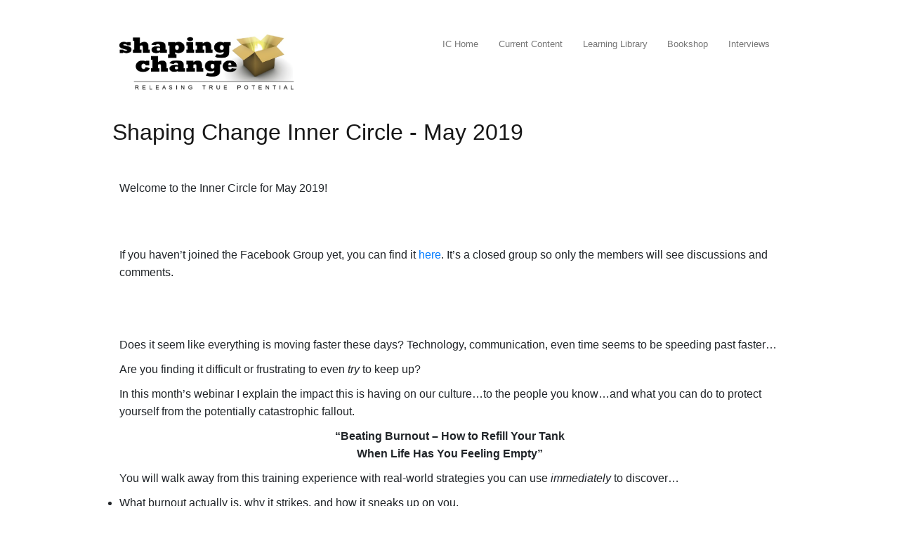

--- FILE ---
content_type: text/html; charset=UTF-8
request_url: https://www.shapingchange.net.au/members/may19/
body_size: 17826
content:
<!DOCTYPE html>
<!--[if lt IE 7 ]><html class="ie ie6" lang="en-US"> <![endif]-->
<!--[if IE 7 ]><html class="ie ie7" lang="en-US"> <![endif]-->
<!--[if IE 8 ]><html class="ie ie8" lang="en-US"> <![endif]-->
<!--[if (gte IE 9)|!(IE)]><!--><html lang="en-US"> <!--<![endif]-->
<head>
<meta http-equiv="Content-Type" content="text/html; charset=UTF-8" />
<link rel="profile" href="http://gmpg.org/xfn/11" />
<meta name="viewport" content="width=device-width, initial-scale=1, maximum-scale=1" />
<link rel="pingback" href="https://www.shapingchange.net.au/xmlrpc.php" />
<!-- OptimizePress SEO options -->
<title>may19 &mdash; Shaping Change</title>
<meta property="og:type" content="article" />
<meta property="og:url" content="https://www.shapingchange.net.au/members/may19/" />
<meta property="og:title" content="may19 &mdash; Shaping Change" />
<!-- OptimizePress SEO options end -->
<title>may19 &#8211; Shaping Change</title>
<meta name='robots' content='max-image-preview:large' />

<link rel="shortcut icon" href="https://www.shapingchange.net.au/wp-content/uploads/2017/03/BoxFavicon-1.png" />
<link rel='dns-prefetch' href='//s.w.org' />
<link rel="alternate" type="application/rss+xml" title="Shaping Change &raquo; Feed" href="https://www.shapingchange.net.au/feed/" />
<link rel="alternate" type="application/rss+xml" title="Shaping Change &raquo; Comments Feed" href="https://www.shapingchange.net.au/comments/feed/" />
<script type="text/javascript">
window._wpemojiSettings = {"baseUrl":"https:\/\/s.w.org\/images\/core\/emoji\/13.1.0\/72x72\/","ext":".png","svgUrl":"https:\/\/s.w.org\/images\/core\/emoji\/13.1.0\/svg\/","svgExt":".svg","source":{"concatemoji":"https:\/\/www.shapingchange.net.au\/wp-includes\/js\/wp-emoji-release.min.js?ver=5.9.12"}};
/*! This file is auto-generated */
!function(e,a,t){var n,r,o,i=a.createElement("canvas"),p=i.getContext&&i.getContext("2d");function s(e,t){var a=String.fromCharCode;p.clearRect(0,0,i.width,i.height),p.fillText(a.apply(this,e),0,0);e=i.toDataURL();return p.clearRect(0,0,i.width,i.height),p.fillText(a.apply(this,t),0,0),e===i.toDataURL()}function c(e){var t=a.createElement("script");t.src=e,t.defer=t.type="text/javascript",a.getElementsByTagName("head")[0].appendChild(t)}for(o=Array("flag","emoji"),t.supports={everything:!0,everythingExceptFlag:!0},r=0;r<o.length;r++)t.supports[o[r]]=function(e){if(!p||!p.fillText)return!1;switch(p.textBaseline="top",p.font="600 32px Arial",e){case"flag":return s([127987,65039,8205,9895,65039],[127987,65039,8203,9895,65039])?!1:!s([55356,56826,55356,56819],[55356,56826,8203,55356,56819])&&!s([55356,57332,56128,56423,56128,56418,56128,56421,56128,56430,56128,56423,56128,56447],[55356,57332,8203,56128,56423,8203,56128,56418,8203,56128,56421,8203,56128,56430,8203,56128,56423,8203,56128,56447]);case"emoji":return!s([10084,65039,8205,55357,56613],[10084,65039,8203,55357,56613])}return!1}(o[r]),t.supports.everything=t.supports.everything&&t.supports[o[r]],"flag"!==o[r]&&(t.supports.everythingExceptFlag=t.supports.everythingExceptFlag&&t.supports[o[r]]);t.supports.everythingExceptFlag=t.supports.everythingExceptFlag&&!t.supports.flag,t.DOMReady=!1,t.readyCallback=function(){t.DOMReady=!0},t.supports.everything||(n=function(){t.readyCallback()},a.addEventListener?(a.addEventListener("DOMContentLoaded",n,!1),e.addEventListener("load",n,!1)):(e.attachEvent("onload",n),a.attachEvent("onreadystatechange",function(){"complete"===a.readyState&&t.readyCallback()})),(n=t.source||{}).concatemoji?c(n.concatemoji):n.wpemoji&&n.twemoji&&(c(n.twemoji),c(n.wpemoji)))}(window,document,window._wpemojiSettings);
</script>
<style type="text/css">
img.wp-smiley,
img.emoji {
	display: inline !important;
	border: none !important;
	box-shadow: none !important;
	height: 1em !important;
	width: 1em !important;
	margin: 0 0.07em !important;
	vertical-align: -0.1em !important;
	background: none !important;
	padding: 0 !important;
}
</style>
	<link rel='stylesheet' id='wp-block-library-css'  href='https://www.shapingchange.net.au/wp-includes/css/dist/block-library/style.min.css?ver=5.9.12' type='text/css' media='all' />
<style id='global-styles-inline-css' type='text/css'>
body{--wp--preset--color--black: #000000;--wp--preset--color--cyan-bluish-gray: #abb8c3;--wp--preset--color--white: #ffffff;--wp--preset--color--pale-pink: #f78da7;--wp--preset--color--vivid-red: #cf2e2e;--wp--preset--color--luminous-vivid-orange: #ff6900;--wp--preset--color--luminous-vivid-amber: #fcb900;--wp--preset--color--light-green-cyan: #7bdcb5;--wp--preset--color--vivid-green-cyan: #00d084;--wp--preset--color--pale-cyan-blue: #8ed1fc;--wp--preset--color--vivid-cyan-blue: #0693e3;--wp--preset--color--vivid-purple: #9b51e0;--wp--preset--gradient--vivid-cyan-blue-to-vivid-purple: linear-gradient(135deg,rgba(6,147,227,1) 0%,rgb(155,81,224) 100%);--wp--preset--gradient--light-green-cyan-to-vivid-green-cyan: linear-gradient(135deg,rgb(122,220,180) 0%,rgb(0,208,130) 100%);--wp--preset--gradient--luminous-vivid-amber-to-luminous-vivid-orange: linear-gradient(135deg,rgba(252,185,0,1) 0%,rgba(255,105,0,1) 100%);--wp--preset--gradient--luminous-vivid-orange-to-vivid-red: linear-gradient(135deg,rgba(255,105,0,1) 0%,rgb(207,46,46) 100%);--wp--preset--gradient--very-light-gray-to-cyan-bluish-gray: linear-gradient(135deg,rgb(238,238,238) 0%,rgb(169,184,195) 100%);--wp--preset--gradient--cool-to-warm-spectrum: linear-gradient(135deg,rgb(74,234,220) 0%,rgb(151,120,209) 20%,rgb(207,42,186) 40%,rgb(238,44,130) 60%,rgb(251,105,98) 80%,rgb(254,248,76) 100%);--wp--preset--gradient--blush-light-purple: linear-gradient(135deg,rgb(255,206,236) 0%,rgb(152,150,240) 100%);--wp--preset--gradient--blush-bordeaux: linear-gradient(135deg,rgb(254,205,165) 0%,rgb(254,45,45) 50%,rgb(107,0,62) 100%);--wp--preset--gradient--luminous-dusk: linear-gradient(135deg,rgb(255,203,112) 0%,rgb(199,81,192) 50%,rgb(65,88,208) 100%);--wp--preset--gradient--pale-ocean: linear-gradient(135deg,rgb(255,245,203) 0%,rgb(182,227,212) 50%,rgb(51,167,181) 100%);--wp--preset--gradient--electric-grass: linear-gradient(135deg,rgb(202,248,128) 0%,rgb(113,206,126) 100%);--wp--preset--gradient--midnight: linear-gradient(135deg,rgb(2,3,129) 0%,rgb(40,116,252) 100%);--wp--preset--duotone--dark-grayscale: url('#wp-duotone-dark-grayscale');--wp--preset--duotone--grayscale: url('#wp-duotone-grayscale');--wp--preset--duotone--purple-yellow: url('#wp-duotone-purple-yellow');--wp--preset--duotone--blue-red: url('#wp-duotone-blue-red');--wp--preset--duotone--midnight: url('#wp-duotone-midnight');--wp--preset--duotone--magenta-yellow: url('#wp-duotone-magenta-yellow');--wp--preset--duotone--purple-green: url('#wp-duotone-purple-green');--wp--preset--duotone--blue-orange: url('#wp-duotone-blue-orange');--wp--preset--font-size--small: 13px;--wp--preset--font-size--medium: 20px;--wp--preset--font-size--large: 36px;--wp--preset--font-size--x-large: 42px;}.has-black-color{color: var(--wp--preset--color--black) !important;}.has-cyan-bluish-gray-color{color: var(--wp--preset--color--cyan-bluish-gray) !important;}.has-white-color{color: var(--wp--preset--color--white) !important;}.has-pale-pink-color{color: var(--wp--preset--color--pale-pink) !important;}.has-vivid-red-color{color: var(--wp--preset--color--vivid-red) !important;}.has-luminous-vivid-orange-color{color: var(--wp--preset--color--luminous-vivid-orange) !important;}.has-luminous-vivid-amber-color{color: var(--wp--preset--color--luminous-vivid-amber) !important;}.has-light-green-cyan-color{color: var(--wp--preset--color--light-green-cyan) !important;}.has-vivid-green-cyan-color{color: var(--wp--preset--color--vivid-green-cyan) !important;}.has-pale-cyan-blue-color{color: var(--wp--preset--color--pale-cyan-blue) !important;}.has-vivid-cyan-blue-color{color: var(--wp--preset--color--vivid-cyan-blue) !important;}.has-vivid-purple-color{color: var(--wp--preset--color--vivid-purple) !important;}.has-black-background-color{background-color: var(--wp--preset--color--black) !important;}.has-cyan-bluish-gray-background-color{background-color: var(--wp--preset--color--cyan-bluish-gray) !important;}.has-white-background-color{background-color: var(--wp--preset--color--white) !important;}.has-pale-pink-background-color{background-color: var(--wp--preset--color--pale-pink) !important;}.has-vivid-red-background-color{background-color: var(--wp--preset--color--vivid-red) !important;}.has-luminous-vivid-orange-background-color{background-color: var(--wp--preset--color--luminous-vivid-orange) !important;}.has-luminous-vivid-amber-background-color{background-color: var(--wp--preset--color--luminous-vivid-amber) !important;}.has-light-green-cyan-background-color{background-color: var(--wp--preset--color--light-green-cyan) !important;}.has-vivid-green-cyan-background-color{background-color: var(--wp--preset--color--vivid-green-cyan) !important;}.has-pale-cyan-blue-background-color{background-color: var(--wp--preset--color--pale-cyan-blue) !important;}.has-vivid-cyan-blue-background-color{background-color: var(--wp--preset--color--vivid-cyan-blue) !important;}.has-vivid-purple-background-color{background-color: var(--wp--preset--color--vivid-purple) !important;}.has-black-border-color{border-color: var(--wp--preset--color--black) !important;}.has-cyan-bluish-gray-border-color{border-color: var(--wp--preset--color--cyan-bluish-gray) !important;}.has-white-border-color{border-color: var(--wp--preset--color--white) !important;}.has-pale-pink-border-color{border-color: var(--wp--preset--color--pale-pink) !important;}.has-vivid-red-border-color{border-color: var(--wp--preset--color--vivid-red) !important;}.has-luminous-vivid-orange-border-color{border-color: var(--wp--preset--color--luminous-vivid-orange) !important;}.has-luminous-vivid-amber-border-color{border-color: var(--wp--preset--color--luminous-vivid-amber) !important;}.has-light-green-cyan-border-color{border-color: var(--wp--preset--color--light-green-cyan) !important;}.has-vivid-green-cyan-border-color{border-color: var(--wp--preset--color--vivid-green-cyan) !important;}.has-pale-cyan-blue-border-color{border-color: var(--wp--preset--color--pale-cyan-blue) !important;}.has-vivid-cyan-blue-border-color{border-color: var(--wp--preset--color--vivid-cyan-blue) !important;}.has-vivid-purple-border-color{border-color: var(--wp--preset--color--vivid-purple) !important;}.has-vivid-cyan-blue-to-vivid-purple-gradient-background{background: var(--wp--preset--gradient--vivid-cyan-blue-to-vivid-purple) !important;}.has-light-green-cyan-to-vivid-green-cyan-gradient-background{background: var(--wp--preset--gradient--light-green-cyan-to-vivid-green-cyan) !important;}.has-luminous-vivid-amber-to-luminous-vivid-orange-gradient-background{background: var(--wp--preset--gradient--luminous-vivid-amber-to-luminous-vivid-orange) !important;}.has-luminous-vivid-orange-to-vivid-red-gradient-background{background: var(--wp--preset--gradient--luminous-vivid-orange-to-vivid-red) !important;}.has-very-light-gray-to-cyan-bluish-gray-gradient-background{background: var(--wp--preset--gradient--very-light-gray-to-cyan-bluish-gray) !important;}.has-cool-to-warm-spectrum-gradient-background{background: var(--wp--preset--gradient--cool-to-warm-spectrum) !important;}.has-blush-light-purple-gradient-background{background: var(--wp--preset--gradient--blush-light-purple) !important;}.has-blush-bordeaux-gradient-background{background: var(--wp--preset--gradient--blush-bordeaux) !important;}.has-luminous-dusk-gradient-background{background: var(--wp--preset--gradient--luminous-dusk) !important;}.has-pale-ocean-gradient-background{background: var(--wp--preset--gradient--pale-ocean) !important;}.has-electric-grass-gradient-background{background: var(--wp--preset--gradient--electric-grass) !important;}.has-midnight-gradient-background{background: var(--wp--preset--gradient--midnight) !important;}.has-small-font-size{font-size: var(--wp--preset--font-size--small) !important;}.has-medium-font-size{font-size: var(--wp--preset--font-size--medium) !important;}.has-large-font-size{font-size: var(--wp--preset--font-size--large) !important;}.has-x-large-font-size{font-size: var(--wp--preset--font-size--x-large) !important;}
</style>
<link rel='stylesheet' id='contact-form-7-css'  href='https://www.shapingchange.net.au/wp-content/plugins/contact-form-7/includes/css/styles.css?ver=5.5.6' type='text/css' media='all' />
<link rel='stylesheet' id='optimizepress-page-style-css'  href='https://www.shapingchange.net.au/wp-content/plugins/optimizePressPlugin/pages/marketing/1/style.min.css?ver=2.5.18' type='text/css' media='all' />
<link rel='stylesheet' id='optimizepress-default-css'  href='https://www.shapingchange.net.au/wp-content/plugins/optimizePressPlugin/lib/assets/default.min.css?ver=2.5.18' type='text/css' media='all' />
<link rel='stylesheet' id='ws-plugin--optimizemember-css'  href='https://www.shapingchange.net.au/wp-content/plugins/optimizeMember/optimizeMember-o.php?ws_plugin__optimizemember_css=1&#038;qcABC=1&#038;ver=1.2.9-1.2.9-2299998570' type='text/css' media='all' />
<script type='text/javascript' src='https://www.shapingchange.net.au/wp-includes/js/jquery/jquery.min.js?ver=3.6.0' id='jquery-core-js'></script>
<script type='text/javascript' src='https://www.shapingchange.net.au/wp-includes/js/jquery/jquery-migrate.min.js?ver=3.3.2' id='jquery-migrate-js'></script>
<script type='text/javascript' id='optimizepress-op-jquery-base-all-js-extra'>
/* <![CDATA[ */
var OptimizePress = {"ajaxurl":"https:\/\/www.shapingchange.net.au\/wp-admin\/admin-ajax.php","SN":"optimizepress","version":"2.5.18","script_debug":".min","localStorageEnabled":"","wp_admin_page":"","op_live_editor":"1","op_page_builder":"1","op_create_new_page":"","imgurl":"https:\/\/www.shapingchange.net.au\/wp-content\/plugins\/optimizePressPlugin\/lib\/images\/","OP_URL":"https:\/\/www.shapingchange.net.au\/wp-content\/plugins\/optimizePressPlugin\/","OP_JS":"https:\/\/www.shapingchange.net.au\/wp-content\/plugins\/optimizePressPlugin\/lib\/js\/","OP_PAGE_BUILDER_URL":"","include_url":"https:\/\/www.shapingchange.net.au\/wp-includes\/","op_autosave_interval":"300","op_autosave_enabled":"Y","paths":{"url":"https:\/\/www.shapingchange.net.au\/wp-content\/plugins\/optimizePressPlugin\/","img":"https:\/\/www.shapingchange.net.au\/wp-content\/plugins\/optimizePressPlugin\/lib\/images\/","js":"https:\/\/www.shapingchange.net.au\/wp-content\/plugins\/optimizePressPlugin\/lib\/js\/","css":"https:\/\/www.shapingchange.net.au\/wp-content\/plugins\/optimizePressPlugin\/lib\/css\/"},"social":{"twitter":"optimizepress","facebook":"optimizepress","googleplus":"111273444733787349971"},"flowplayerHTML5":"https:\/\/www.shapingchange.net.au\/wp-content\/plugins\/optimizePressPlugin\/lib\/modules\/blog\/video\/flowplayer\/flowplayer.swf","flowplayerKey":"","flowplayerLogo":"","mediaelementplayer":"https:\/\/www.shapingchange.net.au\/wp-content\/plugins\/optimizePressPlugin\/lib\/modules\/blog\/video\/mediaelement\/","pb_unload_alert":"This page is asking you to confirm that you want to leave - data you have entered may not be saved.","pb_save_alert":"Please make sure you are happy with all of your options as some options will not be able to be changed for this page later.","search_default":"Search...","ems_providers":{"convertkit":"ConvertKit","mailchimp":"MailChimp"},"optimizemember":{"enabled":true,"version":"1.2.9"},"OP_LEADS_URL":"https:\/\/my.optimizeleads.com\/","OP_LEADS_THEMES_URL":"https:\/\/my.optimizeleads.com\/build\/themes\/"};
/* ]]> */
</script>
<script type='text/javascript' src='https://www.shapingchange.net.au/wp-content/plugins/optimizePressPlugin/lib/js/op-jquery-base-all.min.js?ver=2.5.18' id='optimizepress-op-jquery-base-all-js'></script>
<script type='text/javascript' src='https://www.shapingchange.net.au/wp-content/plugins/optimizePressPlugin/lib/modules/blog/video/flowplayer/flowplayer.min.js?ver=2.5.18' id='optimizepressflowplayerhtml5-js'></script>
<script type='text/javascript' src='https://www.shapingchange.net.au/wp-content/plugins/optimizePressPlugin/lib/js/op-video-all.min.js?ver=2.5.18' id='optimizepressHTML5videoAudioPlayer-js'></script>
<script type='text/javascript' src='https://www.shapingchange.net.au/wp-includes/js/dist/vendor/regenerator-runtime.min.js?ver=0.13.9' id='regenerator-runtime-js'></script>
<script type='text/javascript' src='https://www.shapingchange.net.au/wp-includes/js/dist/vendor/wp-polyfill.min.js?ver=3.15.0' id='wp-polyfill-js'></script>
<script type='text/javascript' id='zxcvbn-async-js-extra'>
/* <![CDATA[ */
var _zxcvbnSettings = {"src":"https:\/\/www.shapingchange.net.au\/wp-includes\/js\/zxcvbn.min.js"};
/* ]]> */
</script>
<script type='text/javascript' src='https://www.shapingchange.net.au/wp-includes/js/zxcvbn-async.min.js?ver=1.0' id='zxcvbn-async-js'></script>
<script type='text/javascript' src='https://www.shapingchange.net.au/wp-includes/js/dist/hooks.min.js?ver=1e58c8c5a32b2e97491080c5b10dc71c' id='wp-hooks-js'></script>
<script type='text/javascript' src='https://www.shapingchange.net.au/wp-includes/js/dist/i18n.min.js?ver=30fcecb428a0e8383d3776bcdd3a7834' id='wp-i18n-js'></script>
<script type='text/javascript' id='wp-i18n-js-after'>
wp.i18n.setLocaleData( { 'text direction\u0004ltr': [ 'ltr' ] } );
</script>
<script type='text/javascript' id='password-strength-meter-js-extra'>
/* <![CDATA[ */
var pwsL10n = {"unknown":"Password strength unknown","short":"Very weak","bad":"Weak","good":"Medium","strong":"Strong","mismatch":"Mismatch"};
/* ]]> */
</script>
<script type='text/javascript' id='password-strength-meter-js-translations'>
( function( domain, translations ) {
	var localeData = translations.locale_data[ domain ] || translations.locale_data.messages;
	localeData[""].domain = domain;
	wp.i18n.setLocaleData( localeData, domain );
} )( "default", { "locale_data": { "messages": { "": {} } } } );
</script>
<script type='text/javascript' src='https://www.shapingchange.net.au/wp-admin/js/password-strength-meter.min.js?ver=5.9.12' id='password-strength-meter-js'></script>
<script type='text/javascript' src='https://www.shapingchange.net.au/wp-content/plugins/optimizeMember/optimizeMember-o.php?ws_plugin__optimizemember_js_w_globals=1&#038;qcABC=1&#038;ver=1.2.9-1.2.9-2299998570' id='ws-plugin--optimizemember-js'></script>
<link rel="https://api.w.org/" href="https://www.shapingchange.net.au/wp-json/" /><link rel="alternate" type="application/json" href="https://www.shapingchange.net.au/wp-json/wp/v2/pages/2896" /><link rel="EditURI" type="application/rsd+xml" title="RSD" href="https://www.shapingchange.net.au/xmlrpc.php?rsd" />
<link rel="wlwmanifest" type="application/wlwmanifest+xml" href="https://www.shapingchange.net.au/wp-includes/wlwmanifest.xml" /> 
<meta name="generator" content="WordPress 5.9.12" />
<link rel="canonical" href="https://www.shapingchange.net.au/members/may19/" />
<link rel='shortlink' href='https://www.shapingchange.net.au/?p=2896' />
<link rel="alternate" type="application/json+oembed" href="https://www.shapingchange.net.au/wp-json/oembed/1.0/embed?url=https%3A%2F%2Fwww.shapingchange.net.au%2Fmembers%2Fmay19%2F" />
<link rel="alternate" type="text/xml+oembed" href="https://www.shapingchange.net.au/wp-json/oembed/1.0/embed?url=https%3A%2F%2Fwww.shapingchange.net.au%2Fmembers%2Fmay19%2F&#038;format=xml" />
<!-- start Simple Custom CSS and JS -->
<link rel="stylesheet" href="https://cdn.jsdelivr.net/npm/bootstrap@4.5.3/dist/css/bootstrap.min.css" integrity="sha384-TX8t27EcRE3e/ihU7zmQxVncDAy5uIKz4rEkgIXeMed4M0jlfIDPvg6uqKI2xXr2" crossorigin="anonymous">

<!-- end Simple Custom CSS and JS -->
<!-- start Simple Custom CSS and JS -->
<!-- Global site tag (gtag.js) - Google Analytics -->
<script async src="https://www.googletagmanager.com/gtag/js?id=UA-38529629-1"></script>
<script>
window.dataLayer = window.dataLayer || [];
function gtag(){dataLayer.push(arguments);}
gtag('js', new Date());

gtag('config', 'UA-38529629-1');
</script>

<!-- end Simple Custom CSS and JS -->
<!-- start Simple Custom CSS and JS -->
<!-- Hotjar Tracking Code for https://www.shapingchange.net.au/ -->
<script>
(function(h,o,t,j,a,r){
h.hj=h.hj||function(){(h.hj.q=h.hj.q||[]).push(arguments)};
h._hjSettings={hjid:1595382,hjsv:6};
a=o.getElementsByTagName('head')[0];
r=o.createElement('script');r.async=1;
r.src=t+h._hjSettings.hjid+j+h._hjSettings.hjsv;
a.appendChild(r);
})(window,document,'https://static.hotjar.com/c/hotjar-','.js?sv=');
</script>

<!-- end Simple Custom CSS and JS -->
<!-- start Simple Custom CSS and JS -->
<meta name="google-site-verification" content="cZ-1wQPaiT0mHrql8mCtrI5OYQtL3pZ5uNFNCXMHjwM" /><!-- end Simple Custom CSS and JS -->
<!-- start Simple Custom CSS and JS -->
<style type="text/css">
.page-id-3204 .banner.include-nav {
    display: none;
}
</style>

</style>
<!-- end Simple Custom CSS and JS -->
<!-- start Simple Custom CSS and JS -->
<style type="text/css">
/* Add your CSS code here.

For example:
.example {
    color: red;
}

For brushing up on your CSS knowledge, check out http://www.w3schools.com/css/css_syntax.asp

End of comment */ 
.cf-inner span {
    display: block;
}.terms-txt {
    color: #470f73 !important;
    font-family: "Oswald", sans-serif;
    font-weight: lighter;
}
.containerInner {
    max-width: 100%;
    margin-left: auto;
    margin-right: auto;
    width: 960px;
}
*{
font-family: 'Oswald', sans-serif;
}
.cf-page {
    padding: 32px 0 0;
}.elDividerInner {
    border-top: 5px solid;
    max-width: 50%;
    margin: 0 auto;
}
.first-section {
    padding: 0px 15px 35px;
    outline: none;
    margin-bottom: 0px;
    opacity: 1;

    position: relative;
    transform: scaleX(1) scaleY(1);
}.thrid-s-section {
    width: 100%;
    float: left;
}
.third-f-section {
    width: 100%;
    float: left;
}
.second-section {
    background: url(https://www.shapingchange.net.au/wp-content/uploads/2019/11/CL-MarbleBackground.jpg);
    padding-top: 30px;
    padding-bottom: 30px;
    margin: 0px;
    outline: none;
    -webkit-background-size: cover !important;
    background-attachment: fixed !important;
    background-repeat: repeat repeat !important;
    background-position: center center;
    box-shadow: 0 1px 5px rgba(0,0,0,0.2);
    border-radius: 15px;
    width: 100%;
    float: left;
    padding: 30px 10px;
}
.cf-col-8 {
    width: 66.66%;
    float: left;
    padding: 0 25px;
}
.cf-col-4 {
    width: 33.33%;
    float: left;
    padding: 0 25px;
}
.elDividerShadow2 .elDividerInner {
    -webkit-box-shadow: 0 2px 3px rgba(0,0,0,0.4);
    -moz-box-shadow: 0 2px 3px rgba(0,0,0,0.4);
    box-shadow: 0 2px 3px rgba(0,0,0,0.4);
    border-top-width: 3px;
    border-top-style: solid;
}
.elDivider {
    width: 100%;
    min-height: 1px;
    margin: 0px;
}
.padding25-bottom {
    padding-bottom: 25px;
}
#scoreB,#scoreA,#scoreD,#scoreC {
    font-size: 28px;
    color: #5dabc6;
}p {
    margin: 0 0 10px!important;
}#description {
    color: #120239;
}
div#kajabi-form {
    padding: 0;
    border-radius: 0;
    background: 0;
}
.cf-col-8 img {
    border: 2px solid white;
    box-shadow: 0 4px 3px rgba(0,0,0,0.095), 0 0 2px rgba(0,0,0,0.095);
    background: #fff;
}
div#kajabi-form button.kajabi-form__btn.kajabi-form__btn--block-mobile {
   padding-left: 15px !important;
    padding-right: 15px !important;

    padding-top: 15px !important;
    padding-bottom: 15px !important;
    border-radius: 5px!important;
    border: 1px solid rgba(0,0,0,0.2)!important;
    color: rgb(255, 255, 255)!important;
    background-color: #c6ad5d!important;
    font-size: 26px!important;
    width: 100%!important;
    font-weight: bold;
    letter-spacing: 0px;
}
#kajabi-form .kajabi-form__content {
    max-width: 545px!important;
    margin: 0 auto;
}
.kajabi-form__form-item {
    display: none;
}
.third-section {
 padding-top: 0px;
   

    width: 100%;
    float: left;
}
button.kajabi-form__btn.kajabi-form__btn--block-mobile {
    text-transform: uppercase;
}
.fourth-section {
    background: linear-gradient(to bottom, #e7e7e7 0%, #e7e7e7 100%);
    width: 100%;
    float: left;
    margin-top: -20px;
}
.cf-button.button-2-cf button {
      padding-left: 15px !important;
    padding-right: 15px !important;
    padding-top: 15px !important;
    padding-bottom: 15px !important;
    border-radius: 5px!important;
    border: 1px solid rgba(0,0,0,0.2)!important;
    color: rgb(255, 255, 255)!important;
    background-color: #c6ad5d!important;
    font-size: 22px!important;
    width: 100%!important;
    max-width: 490px;
    margin: 45px auto -16px;
    display: block;
    font-weight: bold;
    letter-spacing: 3px;
  transition: all ease-in-out .3s;
}
.cf-button.button-1-cf button {
    padding-left: 15px !important;
    padding-right: 15px !important;
    padding-top: 15px !important;
    padding-bottom: 15px !important;
    border-radius: 5px!important;
    border: 1px solid rgba(0,0,0,0.2)!important;
    color: rgb(255, 255, 255)!important;
    background-color: #c6ad5d!important;
    font-size: 21px!important;
    width: 100%!important;
    margin: 20px auto -16px;
    display: block;
    font-weight: bold;
    letter-spacing: 3px;
    text-align: center;
    transition: all ease-in-out .3s;
    max-width: 100%;
}
.cf-button.button-1-cf button:hover, .cf-button.button-2-cf button:hover {
    background-color: #cebd87!important;
}
.cf-button.button-1-cf a, .cf-button.button-2-cf a {
    color: #fff;
    text-decoration: none;
}
@media only screen and (max-width: 787px) {
 .cf-col-4, .cf-col-8 {
    width: 100%;
}
div#kajabi-form button.kajabi-form__btn.kajabi-form__btn--block-mobile {
    font-size: 16px!important;
    padding-left: 10px !important;
    padding-right: 10px !important;
    padding-top: 10px !important;
    padding-bottom: 10px !important;
}
.cf-button.button-2-cf button {
    font-size: 16px!important;
    padding-left: 10px !important;
    padding-right: 10px !important;
    padding-top: 10px !important;
    padding-bottom: 10px !important;
}
.containerInner {
    padding: 0 10px;
}
}</style>
<!-- end Simple Custom CSS and JS -->
<!-- start Simple Custom CSS and JS -->
<style type="text/css">
/*
Sets the element to completely fill the screen
*/
.fill-screen {
	width: 100vw;
	height: 100vh;
  display:block;
}</style>
<!-- end Simple Custom CSS and JS -->
<!-- start Simple Custom CSS and JS -->
<style type="text/css">
/*-------------6--------------
Survey Instructions and Image
---------------------------*/
.surveyWrapper{
	margin: 0;
	margin-top: 5px;
	margin-bottom: 5px;
	text-align: center;
	
	margin-left: auto;
    margin-right: auto;
	max-width: 48%;
	font-size: x-large;
	text-align: center;
	
	/*background image*/
	background-image: url("/wp-content/uploads/2018/12/CL-MarbleBackground.png");
	background-position-y: -3px;
	
	/*border and shadow*/
	border-bottom-color: rgb(134, 136, 138);
	border-bottom-left-radius: 15px;
	border-bottom-right-radius: 15px;
	border-left-color: rgb(134, 136, 138);
	border-right-color: rgb(134, 136, 138);
	border-top-color: rgb(134, 136, 138);
	border-top-left-radius: 15px;
	border-top-right-radius: 15px;
	box-shadow: rgba(0, 0, 0, 0.2) 0px 1px 5px 0px;
	
	/*Padding*/
	padding-bottom: 30px;
	padding-left: 10px;
	padding-right: 10px;
	padding-top: 30px;
}
.surveyTopImage {
	display: block;
    margin-left: auto;
    margin-right: auto;
	margin-bottom: 50px;
	width: 100%;
}

/*text for body elements*/
.surveyIntro p, .surveyQContainer p, .surveyInputWrapper input, .surveyInputWrapper label, #submitWrapper, #submitWrapper input {
	font-family: "Oswald", Helvetica, sans-serif;
	color: #120239;
}

/*--------------------------------
Survey Introduction (instructions)
--------------------------------*/
.surveyIntro{
	/*border and shadow*/
	border-bottom-color: rgb(134, 136, 138);
	border-bottom-left-radius: 15px;
	border-bottom-right-radius: 15px;
	border-left-color: rgb(134, 136, 138);
	border-right-color: rgb(134, 136, 138);
	border-top-color: rgb(134, 136, 138);
	border-top-left-radius: 15px;
	border-top-right-radius: 15px;
	box-shadow: rgba(0, 0, 0, 0.2) 0px 1px 5px 0px;
	
	/*Padding*/
	padding-bottom: 30px;
	padding-left: 10px;
	padding-right: 10px;
	padding-top: 30px;
	
	/*Position*/
	box-sizing: border-box;
	position: fixed;
	top: 1%;
    left: 3.5%;
    z-index: 9999999;
	width: 20%;	
	
	/*Background Image*/
	background-image: url("/wp-content/uploads/2018/12/CL-MarbleBackground.png");
	background-position-y: -3px;
}

.premiumTitle {
    font-family: "Raleway", Helvetica, sans-serif;
    color: #c6ad5d;
    margin-top: 0;
}

.surveyIntro h2 {
    font-family: "Raleway", Helvetica, sans-serif;
    color: #c6ad5d;
    margin-top: 0;
}
.surveyIntro p{
	font-size: large;
	line-height: 20px;
	color: #5dabc6;
}

/*---------
Survey Form
-----------*/
.surveyForm {
	font-size: x-large;
	text-align: center;
}

/*---------------------
Survey Form - Questions
---------------------*/
.surveyQContainer {
	font-size: 0;	/*This is needed to eliminate white space gaps between child inline-block divs*/
	padding-bottom: 100px;
}

.surveyQContainer p{
	font-size: x-large;
}

.surveyFade {
	opacity: 0.2;
}

.surveyInputWrapper {
	font-size: x-large;
	display: inline-block;
	width: 10%;
}

.surveyInputWrapper input {
	opacity: 0;
	height: 1px;
}

.surveyInputWrapper label {
	display: block;
	cursor: pointer;
}

.surveyInputWrapper label {
	border: solid lightgray 1px;
	margin: 1px;
}

.surveyInputWrapper label:hover {
	border: solid #120239 1px;
}

.surveyInputWrapper input[type="radio"]:checked+label{
	border: solid #120239 1px;
	margin: -1px;
} 

/*------------------------
Survey Form - User Details
------------------------*/
#submitWrapper{
	padding-bottom: 24px;
}
#submitWrapper input, #submitWrapper select, #submitWrapper label, #submitWrapper .autocomplete{
	/*Make text size smaller than rest of survey*/
	font-size: large;
	width: 60%;
	margin-left: 20%;
	margin-right: 20%;
}



/*End Form Text Input and Selection*/
#submitWrapper input, #submitWrapper select {
	color: #444444;
	//padding-left: 8px;
	//padding-right: 8px;
	font-size: x-large;
}

#submitWrapper input {
	/*Bottom Border*/
	border-bottom-color: rgb(211, 217, 226);
	border-bottom-left-radius: 5px;
	border-bottom-right-radius: 5px;
	border-bottom-style: solid;
	border-bottom-width: 0.666667px;
	/*Left Border*/
	border-left-color: rgb(180, 190, 205);
	border-left-style: solid;
	border-left-width: 0.666667px;
	/*Right Border*/
	border-right-color: rgb(180, 190, 205);
	border-right-style: solid;
	border-right-width: 0.666667px;
	border-top-color: rgb(176, 186, 202);
	/*Top Border*/
	border-top-left-radius: 5px;
	border-top-right-radius: 5px;
	border-top-style: solid;
	border-top-width: 0.666667px;
	
	/*Shadow*/
	box-shadow: rgba(130, 137, 150, 0.23) 0px 1px 2px 0px inset, rgba(255, 255, 255, 0.95) 0px 1px 0px 0px;

	
	/*Padding and margin*/
	box-sizing: border-box;
	margin-bottom: 0px;
	margin-left: 0px;
	margin-right: 0px;
	margin-top: 0px;
	padding-bottom: 9px;
	padding-left: 14px;
	padding-right: 14px;
	padding-top: 9px;
}



/*End Form Submit Button*/
#submitWrapper #submit_button
{
	background-color: #f1f1f1;

	/*Make Button Smaller*/
	width:40%;
	margin-left: 30%;
	margin-right: 30%;
	
	/*Center Text*/
	padding-left: 0%;
	padding-right: 0%;
	text-align: center;
		
	padding-top:0.7em;
	padding-bottom:0.7em;
	border-radius:0.2em;
	
	font-weight:400;
	color:#FFFFFF;
	background-color:#c6ad5d;
	
	box-shadow:inset 0 1px #d1bd7d;
	border: 1px solid #9e8a4a;
}
#submitWrapper #submit_button:hover{
	background-color: #B99C41;
	box-shadow:inset 0 1px #C7B067;
	border: 1px solid #947D34;
}

/*End Form Labels*/
#submitWrapper label{
	font-size: medium;
	text-align: left;
	display: inline-block;
}

/*Resize auto-complete input to fit div (which has already been scaled to the correct size)*/
#submitWrapper .autocomplete input{
	width:100%;
	margin-left: 0%;
	margin-right: 0%;
}



/*Auto-Complete Drop Down Box*/
#submitWrapper .autocomplete {
	/*the container must be positioned relative:*/
	position: relative;
	display: inline-block;
	
	/*Text Color & Size*/
	color: #444444;
	text-shadow: none;
}

#submitWrapper .autocomplete-items {
	/*position: absolute;*/
	border: 1px solid #d4d4d4;
	border-bottom: none;
	border-top: none;
	z-index: 99;
	/*position the autocomplete items to be the same width as the container:*/
	top: 100%;
	left: 0;
	right: 0;
}
#submitWrapper .autocomplete-items div {
	padding: 10px;
	cursor: pointer;
	background-color: #fff; 
	border-bottom: 1px solid #d4d4d4; 
}
#submitWrapper .autocomplete-items div:hover {
	/*when hovering an item:*/
	background-color: #e9e9e9; 
}
#submitWrapper .autocomplete-active {
	/*when navigating through the items using the arrow keys:*/
	background-color: DodgerBlue !important; 
	color: #ffffff; 
}

/*Label for autocomplete fields*/
#submitWrapper .autocomplete-label {
	vertical-align: top;
}

/*-------------------------
Responsive Design - Tablets
-------------------------*/
@media screen and (max-width: 1024px) {
	.surveyIntro p { font-size: small; }	
	.surveyIntro h2 { font-size: large; }		/*17px*/
	
	
	/*Make form items larger*/
	#submitWrapper input, #submitWrapper select, #submitWrapper label, #submitWrapper .autocomplete{
		width:100%;
		margin-left: auto;
		margin-right: auto;
	}
	#submitWrapper #submit_button{
		width:60%;
		margin-left: 20%;
		margin-right: 20%;
		font-size: large;
	}
}

/*------------------------------
Responsive Design - Large Phones
------------------------------*/
@media screen and (max-width: 660px) {
	/*Top Image*/	
	.surveyTopImage {
		padding-bottom: 0px;
		margin-bottom: 0px;
		width: 100%;
	}
	
	/*Survey Intro (Instructions)*/
	.surveyIntro {
		/*Position*/
		position: static;
		top: auto;
		left: auto;
		width: auto;

		/*Remove Padding and margin*/
		padding-top: 0px;
		padding-bottom: 15px;
		padding-left: 0px;
		padding-right: 0px;
		margin-top: 0px;	
		
		/*Remove border and shadow*/
		border-bottom-color: none;
		border-bottom-left-radius: 0px;
		border-bottom-right-radius: 0px;
		border-left-color: none;
		border-right-color: none;
		border-top-color: none;
		border-top-left-radius: 0px;
		border-top-right-radius: 0px;
		box-shadow: none;
		
		/*Remove Survey Image*/
		background-image: none;
		
		
	}
	.surveyIntro h2, .surveyIntro p { 
		text-align: center; 
	}
	.surveyIntro h2 { font-size: x-large; }
	.surveyIntro p { font-size: large;  }
	
	/*Make survey wider*/
	.surveyWrapper {
		max-width: 80%;
	}
	#submitWrapper input{
		width: 100%;
	}
}  

/*------------------------------
Responsive Design - Small Phones
------------------------------*/
@media screen and (max-width: 480px) {
	
	/*Make Survey fill whole screen*/
	.surveyWrapper{
		max-width:95%;
	}*
	
	/*Make form items fill whole screen*/

	#submitWrapper input, #submitWrapper select, #submitWrapper label, #submitWrapper .autocomplete{
		width:100%;
		margin-left: 0%;
		margin-right: 0%;
	}
	#submitWrapper #submit_button{
		width:100%;
		margin-left: 0%;
		margin-right: 0%;
	}
	
	/*Make survey options bigger on smaller screen*/
	.surveyInputWrapper{
		width: 16%;	
	}
}</style>
<!-- end Simple Custom CSS and JS -->
<!-- start Simple Custom CSS and JS -->
<style type="text/css">
/*Hide Broken Swipebox Overlay*/
#swipebox-overlay{
	display: none;
}

/*Custom link color - not applied universally because it will interfere with the Optimised Press links*/
.smartThemeLink:link, .smartThemeLink:visited, .smartThemeLink:hover, .smartThemeLink:active {
    color: #0118ef !important;
}


.op-blog-header-content{
	/*Set the title bar to not fill the whole screen.*/
	/*min-height: auto !important;*/
  
  	/*Alternatively, don't display it at all*/
	display: none;
}

.op-blog-header-content{
	/*Set the title bar to not fill the whole screen.*/
	/*min-height: auto !important;*/
  
  	/*Alternatively, don't display it at all*/
	display: none;
}
.op-footer{
	padding-top: 6px;
	padding-bottom: 16px;
}</style>
<!-- end Simple Custom CSS and JS -->
<style type="text/css">.recentcomments a{display:inline !important;padding:0 !important;margin:0 !important;}</style>
        <!--[if (gte IE 6)&(lte IE 8)]>
            <script type="text/javascript" src="https://www.shapingchange.net.au/wp-content/plugins/optimizePressPlugin/lib/js/selectivizr-1.0.2-min.js?ver=1.0.2"></script>
        <![endif]-->
        <!--[if lt IE 9]>
            <script src="https://www.shapingchange.net.au/wp-content/plugins/optimizePressPlugin/lib/js//html5shiv.min.js"></script>
        <![endif]-->
    
            <style type="text/css" id="op_header_css">
            p, .single-post-content li, #content_area li, .op-popup-button .default-button{font-family:Verdana, Geneva, sans-serif}a, blockquote{font-family:Verdana, Geneva, sans-serif}a,a:visited{text-decoration:none}a:hover{text-decoration:none}.footer-navigation ul li a{text-decoration:none}.footer-navigation ul li a:hover{text-decoration:none}.footer a{text-decoration:none}.footer a:hover{text-decoration:none}.footer small.footer-copyright a{text-decoration:none}.footer small.footer-copyright a:hover{text-decoration:none}.footer small.footer-disclaimer a{text-decoration:none}.footer small.footer-disclaimer a:hover{text-decoration:none}
            </style>
            <link rel="icon" href="https://www.shapingchange.net.au/wp-content/uploads/2020/01/imgpsh_fullsize_anim-1-150x150.png" sizes="32x32" />
<link rel="icon" href="https://www.shapingchange.net.au/wp-content/uploads/2020/01/imgpsh_fullsize_anim-1.png" sizes="192x192" />
<link rel="apple-touch-icon" href="https://www.shapingchange.net.au/wp-content/uploads/2020/01/imgpsh_fullsize_anim-1.png" />
<meta name="msapplication-TileImage" content="https://www.shapingchange.net.au/wp-content/uploads/2020/01/imgpsh_fullsize_anim-1.png" />
		<style type="text/css" id="wp-custom-css">
			.page-id-3181 a.button-style-5:before {
    content: 'TAKE THE QUIZ NOW';
    color: #fff;
    text-shadow: 1px 1px #000;
    font-size: 30px;
    letter-spacing: 1px;
}
.page-id-3181 a.button-style-5 img {
    display: none;
}
.page-id-3181 a.button-style-5 {
    padding: 10px 20px;
}
.page-id-3181 a.button-style-5 {
    padding: 10px 30px;
    background: #2e82bc;
    border-radius: 90px;
}
.page-id-3181 section.op-footer {
    display: none;
}
div#le_body_row_2_col_1_el_2,div#le_body_row_5_col_1_el_1, #le_body_row_1_col_1_el_2 {
    margin-top: 50px;
}
div#le_body_row_3_col_1_el_1 {
    margin-bottom: 30px;
}
#le_body_row_3_col_1_el_3 .hr-style-0 {
	background-color: #333;
}
div#le_body_row_3_col_1_el_4 {
    margin-bottom: 50px;
}
#le_body_row_4 .one-third.column {
    background: #1a0352;
}
#le_body_row_4 .one-third.column .element {
    padding: 10px 15px;
}
.feature-block-style-2 img {
    height: 100px;
    filter: invert(1);
}
div#le_body_row_4 p {
    color: #fff;
}
div#le_body_row_5_col_1_el_2 {
    margin: 30px;
}
#le_body_row_7_col_2 .op-text-block, #le_body_row_7_col_2 p{
    margin: 0px !important;
}
.full-width.footer .row {
    display: none;
}
.full-width.footer #footer_area .row {
    display: block;
}
.footer-copyright{display:none;}
.op-footer aside#media_image-2 img {
    width: 200px;
}
footer#colophon .op-footer img {
    padding-top: 30px;
}
#custom_html-2 p {
    color: #666 !important;
    font-size: 17px !important;
}
div#wpforms-3511 {
    border: 1px solid #1a0352;
    padding: 20px;
    box-shadow: 0px 6px 10px #1a035294;
}
div.wpforms-container-full .wpforms-form input.wpforms-field-medium, div.wpforms-container-full .wpforms-form select.wpforms-field-medium, div.wpforms-container-full .wpforms-form .wpforms-field-row.wpforms-field-medium {
    max-width: 100%;
}
.page-id-3602 #le_body_row_2 .column.cols .element-container {
    background: #1a0352;
    padding: 20px;
    min-height: 320px;
}
.page-id-3602 #le_body_row_2 .column.cols .element-container .feature-block-2 {
    filter: inherit;
}
.page-id-3602 #le_body_row_5 div#le_body_row_5_col_1_el_1 {
    margin-top: 0px;
}
.page-id-3602 div#le_body_row_6 .column.cols img {
    box-shadow: 0px 0px 10px #ccc;
    margin-top: 20px;
}
/*.vdo_testimonial {
    margin-top: 50px;
}
.vdo_testimonial .image-text-style-1 .image-text-align-left {
    background: #1a0352;
    margin-top: -100px;
    margin-left: -50px;
    padding: 40px 20px;
    padding-right: 0px;
}
.vdo_testimonial1 span.image-text-align-left {
    background: #1a0352;
    margin-top: 100px;
    margin-left: 0px;
    padding: 40px 20px;
    padding-right: 0px;
}
.vdo_testimonial span.image-text-style-img-container img.scale-with-grid {
    box-shadow: 5px 7px 12px #1a035263;
}
.vdo_testimonial1 span.image-text-style-img-container img {
    margin-left: -100px;
    box-shadow: 5px 7px 12px #1a035263;
}*/
.page-id-3512 div#navbar {
    display: none;
}

#le_body_row_7 #le_body_row_7_col_2 .op-text-block {
    background: #1a0352;
    margin-top: 20px !important;
    margin-left: -50px !important;
    padding: 40px 20px;
    padding-right: 0px;
}
#le_body_row_7 #le_body_row_7_col_1_el_1 .video-plugin-new.url {
    box-shadow: 5px 7px 12px #1a035263;
}
#le_body_row_8 #le_body_row_8_col_2_el_1 .video-plugin-new {
    margin-left: -40px !important;
    box-shadow: 5px 7px 12px #1a035263;
}
#le_body_row_8  #le_body_row_8_col_1_el_1 .op-text-block {
    background: #1a0352;
    margin-top: 100px;
    margin-left: 0px;
    padding: 40px 20px;
    padding-right: 20px;
}
.testimonial-cstm .testimonial {
    background: #1a0352;
    margin-top: 20px !important;
    margin-left: -50px !important;
    padding: 40px 20px;
    padding-right: 0px;
    font-style: normal;
}
.testimonial-cstm cite span {
    font-size: 25px;
    color: #fff;
    font-style: normal;
    font-family: oswald;
}
.testimonial-cstm cite {
    text-align: right;
    padding-right: 20px;
}
.testimonial-cstm1 .testimonial {
    background: #1a0352;
    margin-top: 20px !important;
    margin-right: -30px !important;
    padding: 40px 20px;
    font-style: normal;
    text-align: right;
    z-index: 9999;
    position: absolute;
}
.testimonial-cstm1 cite span {
    font-size: 25px;
    color: #fff;
    font-style: normal;
    font-family: oswald;
}
.testimonial-cstm1 cite {
    text-align: right;
    padding-right: 20px;
}
#le_body_row_7.footer-cstm-class #le_body_row_7_col_2 .op-text-block {
    background: transparent;
    margin: 0px !important;
    padding: 0px !important;
}		</style>
		</head>
<body class="page-template-default page page-id-2896 page-child parent-pageid-1452 op-live-editor-page op-plugin">
    <div class="container main-content">
                <div class="banner include-nav">
            <div class="fixed-width cf">
                                <div class="eight columns">
                    <div class="op-logo"><a href="http://www.shapingchange.net.au/" title="Shaping Change" rel="home"><img src="http://www.hgsitebuilder.com/files/writeable/uploads/hostgator212885/image/shaping_change_logo.png" alt="Shaping Change" /></a></div>                </div>
                                <div class="sixteen columns">
                                <style>
                                    .banner .navigation a{
                                        
                                    }
                                </style>
                            
                        <nav class="navigation fly-to-left">
                            <ul id="navigation-alongside"><li id="menu-item-1627" class="menu-item menu-item-type-post_type menu-item-object-page current-page-ancestor menu-item-1627"><a href="https://www.shapingchange.net.au/members/">IC Home</a></li>
<li id="menu-item-1628" class="menu-item menu-item-type-custom menu-item-object-custom menu-item-1628"><a title="Work-Life Balace" href="http://www.shapingchange.net.au/members/nov19/">Current Content</a></li>
<li id="menu-item-1629" class="menu-item menu-item-type-post_type menu-item-object-page menu-item-1629"><a href="https://www.shapingchange.net.au/learning-library/">Learning Library</a></li>
<li id="menu-item-1630" class="menu-item menu-item-type-post_type menu-item-object-page menu-item-1630"><a href="https://www.shapingchange.net.au/bookshop/">Bookshop</a></li>
<li id="menu-item-1631" class="menu-item menu-item-type-post_type menu-item-object-page menu-item-1631"><a href="https://www.shapingchange.net.au/members/interviews/">Interviews</a></li>

                            </ul>
                        </nav>                </div>
                            </div>
        </div>
                <div class="full-width product-feature-tour">
            <div class="row cf">
                <div class="fixed-width">
                    <h2>Shaping Change Inner Circle - May 2019</h2>
                </div>
            </div> <!-- row end -->
        </div>
        <div id="content_area" class=""><div  class="row one-column cf ui-sortable   " id="le_body_row_1" data-style=""><div class="fixed-width"><div class="one-column column cols" id="le_body_row_1_col_1"><div class="element-container cf" data-style="" id="le_body_row_1_col_1_el_1"><div class="element"> <div class="op-text-block" style="width:100%;text-align: left;"><p>Welcome to the Inner Circle for May 2019!</p>
</div> </div></div><div class="element-container cf" data-style="" id="le_body_row_1_col_1_el_2"><div class="element"> <div class="op-text-block" style="width:100%;text-align: left;"><p>If you haven’t joined the Facebook Group yet, you can find it <span><a href="https://www.facebook.com/groups/1468807236733813/">here</a></span>. It’s a closed group so only the members will see discussions and comments.</p>
<h1><b> </b></h1>
</div> </div></div><div class="element-container cf" data-style="" id="le_body_row_1_col_1_el_3"><div class="element"> <div class="op-text-block" style="width:100%;text-align: left;"><p>Does it seem like everything is moving faster these days? Technology, communication, even time seems to be speeding past faster…</p>
<p>Are you finding it difficult or frustrating to even <i>try</i> to keep up?</p>
<p>In this month’s webinar I explain the impact this is having on our culture…to the people you know…and what you can do to protect yourself from the potentially catastrophic fallout.</p>
<p align="center"><b>“Beating Burnout – How to Refill Your Tank<br />
When Life Has You Feeling Empty”</b></p>
<p>You will walk away from this training experience with real-world strategies you can use <i>immediately</i> to discover…</p>
<ul>
<li><span lang="EN-US"> </span><span lang="EN-US">What burnout actually is, why it strikes, and how it sneaks up on you,</span></li>
<li><span lang="EN-US"> </span><span lang="EN-US">The 5 stages leading to burnout, and how to stop it in its tracks,</span></li>
<li><span lang="EN-US"> </span><span lang="EN-US">How to cure chronic exhaustion, insomnia, depression and anger,</span></li>
<li><span lang="EN-US"> </span><span lang="EN-US">Which of your instinctive drives may be pushing you to burnout…<i>RIGHT NOW,</i></span></li>
<li><span lang="EN-US"> </span><span lang="EN-US">The 3 best character strengths you can cultivate to prevent and cure burnout,</span></li>
<li><span lang="EN-US"> </span><span lang="EN-US">How prone you are to burnout based on your personality, habits, and current life circumstances,</span></li>
<li><span lang="EN-US"> </span><span lang="EN-US">Proven practices for preventing and recovering from a burnout situation,</span></li>
</ul>
<p>…so you can get back to building a beautiful, fulfilling life for yourself and your loved ones.</p>
<p>I look forward to sharing it all with you.</p>
</div> </div></div><div class="element-container cf" data-style="" id="le_body_row_1_col_1_el_4"><div class="element"> <div class="op-text-block" style="width:100%;text-align: left;"><p><strong>Webinar</strong><b><br />
</b></p>
</div> </div></div><div class="element-container cf" data-style="" id="le_body_row_1_col_1_el_5"><div class="element"> <div class="video-plugin-new youtube" style="max-width:100%; width:800px; height:auto; padding-top:0; padding-bottom:0; margin:0 auto;margin:0 auto; border: 0px solid #fff;margin-bottom: 20px;"><div style="width:800px;height:0;  padding-bottom: 75%; padding-top:0;"><iframe width="800" height="600" src="//www.youtube.com/embed/dIriNqjK6E0?wmode=opaque&showinfo=0&amp;autoplay=0&amp;controls=1&amp;modestbranding=0&amp;vq=&amp;rel=0" frameborder="0" allowfullscreen></iframe></div></div> </div></div><div class="element-container cf" data-style="" id="le_body_row_1_col_1_el_6"><div class="element"> <ul class="downloadlist-1 border"><li><a  target="_blank"  href="https://www.shapingchange.net.au/?optimizemember_file_download=/access-optimizemember-level7/Inner-Circle-May-2019-Beating-Burnout-WORKSHEETS-and-HOMEWORK-.pdf&optimizemember_skip_confirmation=yes&s2-ssl=yes"><img src="https://www.shapingchange.net.au/wp-content/plugins/optimizePressPlugin/lib/assets/images/file_download/icons/style1-Pdf-64x64.png" alt="Beating Burnout - Worksheet and Homework" class="thumb"  /></a><div class="content"><a  target="_blank" href="https://www.shapingchange.net.au/?optimizemember_file_download=/access-optimizemember-level7/Inner-Circle-May-2019-Beating-Burnout-WORKSHEETS-and-HOMEWORK-.pdf&optimizemember_skip_confirmation=yes&s2-ssl=yes">Beating Burnout - Worksheet and Homework</a><p>Download your activity sheet here.</p></div></li></ul> </div></div><div class="element-container cf" data-style="" id="le_body_row_1_col_1_el_7"><div class="element"> <div class="styled-hr hr-style-3">
    <img src="https://www.shapingchange.net.au/wp-content/plugins/optimizePressPlugin/lib/assets/images/divider/ornament-3.png" alt="shadow-ornament" width="79" height="27" class="ornament" />
    <hr />
</div> </div></div><div class="element-container cf" data-style="" id="le_body_row_1_col_1_el_8"><div class="element"> <div class="op-text-block" style="width:100%;text-align: left;"><p><b>From around the web: </b></p>
</div> </div></div><div class="element-container cf" data-style="" id="le_body_row_1_col_1_el_9"><div class="element"> <div class="op-text-block" style="width:100%;text-align: left;"><p>7 Powerful Ways to Beat Burnout<br />
<a href="https://www.forbes.com/sites/travisbradberry/2016/11/08/7-powerful-ways-to-beat-burnout/#134577b561e6">https://www.forbes.com/sites/travisbradberry/2016/11/08/7-powerful-ways-to-beat-burnout/#134577b561e6</a></p>
<p>5 Ways to Beat Burnout at Work<br />
<a href="https://www.themuse.com/advice/5-ways-to-beat-burnout-at-work">https://www.themuse.com/advice/5-ways-to-beat-burnout-at-work</a></p>
<p>The 4-Step Recovery Program to Beat Burnout<br />
<a href="https://www.themuse.com/advice/the-4step-recovery-program-to-beat-burnout">https://www.themuse.com/advice/the-4step-recovery-program-to-beat-burnout</a></p>
<p>Beating Burnout<br />
<a href="https://hbr.org/2016/11/beating-burnout">https://hbr.org/2016/11/beating-burnout</a></p>
<p>10 Ways To Beat Your Burnout Conditions<br />
<a href="https://www.lifehack.org/articles/lifestyle/10-ways-beat-your-burnout-conditions.html">https://www.lifehack.org/articles/lifestyle/10-ways-beat-your-burnout-conditions.html</a></p>
<p>How to Beat and Prevent Burnout<br />
<a href="https://www.scienceofpeople.com/burnout/">https://www.scienceofpeople.com/burnout/</a></p>
<p>Thrive Global – articles on burnout<br />
<a href="https://thriveglobal.com/categories/beating-burnout/">https://thriveglobal.com/categories/beating-burnout/</a></p>
</div> </div></div><div class="element-container cf" data-style="" id="le_body_row_1_col_1_el_10"><div class="element"> <div class="op-text-block" style="width:100%;text-align: left;"><p>How we can beat the burnout society | Ernst-Jan Pfauth | TEDxMaastricht<span></span></p>
</div> </div></div><div class="element-container cf" data-style="" id="le_body_row_1_col_1_el_11"><div class="element"> <div class="video-plugin-new youtube" style="max-width:100%; width:800px; height:auto; padding-top:0; padding-bottom:0; margin:0 auto;margin:0 auto; border: 0px solid #fff;margin-bottom: 20px;"><div style="width:800px;height:0;  padding-bottom: 75%; padding-top:0;"><iframe width="800" height="600" src="//www.youtube.com/embed/T9vLHFza8Uc?wmode=opaque&showinfo=0&amp;autoplay=0&amp;controls=1&amp;modestbranding=0&amp;vq=&amp;rel=0" frameborder="0" allowfullscreen></iframe></div></div> </div></div><div class="element-container cf" data-style="" id="le_body_row_1_col_1_el_12"><div class="element"> <div class="op-text-block" style="width:100%;text-align: left;"><p>How to Bounce Back from Burnout in 3 Simple Steps | Allan Ting | TEDxWilmingtonLive<span></span></p>
</div> </div></div><div class="element-container cf" data-style="" id="le_body_row_1_col_1_el_13"><div class="element"> <div class="video-plugin-new youtube" style="max-width:100%; width:800px; height:auto; padding-top:0; padding-bottom:0; margin:0 auto;margin:0 auto; border: 0px solid #fff;margin-bottom: 20px;"><div style="width:800px;height:0;  padding-bottom: 75%; padding-top:0;"><iframe width="800" height="600" src="//www.youtube.com/embed/OHj38et5L04?wmode=opaque&showinfo=0&amp;autoplay=0&amp;controls=1&amp;modestbranding=0&amp;vq=&amp;rel=0" frameborder="0" allowfullscreen></iframe></div></div> </div></div><div class="element-container cf" data-style="" id="le_body_row_1_col_1_el_14"><div class="element"> <div class="op-text-block" style="width:100%;text-align: left;"><p>Balance, Burnout and the Search for Centre | Emily Bremner | TEDxGuelphU<span></span></p>
</div> </div></div><div class="element-container cf" data-style="" id="le_body_row_1_col_1_el_15"><div class="element"> <div class="video-plugin-new youtube" style="max-width:100%; width:800px; height:auto; padding-top:0; padding-bottom:0; margin:0 auto;margin:0 auto; border: 0px solid #fff;margin-bottom: 20px;"><div style="width:800px;height:0;  padding-bottom: 75%; padding-top:0;"><iframe width="800" height="600" src="//www.youtube.com/embed/lbIwjcTKYa8?wmode=opaque&showinfo=0&amp;autoplay=0&amp;controls=1&amp;modestbranding=0&amp;vq=&amp;rel=0" frameborder="0" allowfullscreen></iframe></div></div> </div></div><div class="element-container cf" data-style="" id="le_body_row_1_col_1_el_16"><div class="element"> <div class="op-text-block" style="width:100%;text-align: left;"><p>Generation Stress: From Surviving to Thriving | Kristen Race | TEDxMileHigh<span></span></p>
</div> </div></div><div class="element-container cf" data-style="" id="le_body_row_1_col_1_el_17"><div class="element"> <div class="video-plugin-new youtube" style="max-width:100%; width:800px; height:auto; padding-top:0; padding-bottom:0; margin:0 auto;margin:0 auto; border: 0px solid #fff;margin-bottom: 20px;"><div style="width:800px;height:0;  padding-bottom: 75%; padding-top:0;"><iframe width="800" height="600" src="//www.youtube.com/embed/7jRND5IU3Qg?wmode=opaque&showinfo=0&amp;autoplay=0&amp;controls=1&amp;modestbranding=0&amp;vq=&amp;rel=0" frameborder="0" allowfullscreen></iframe></div></div> </div></div><div class="element-container cf" data-style="" id="le_body_row_1_col_1_el_18"><div class="element"> <div class="op-text-block" style="width:100%;text-align: left;"><p>My recommended reading this month is: The <a href="https://www.amazon.com/Truth-About-Burnout-Organizations-Personal-ebook/dp/B00267SROQ/ref=as_sl_pc_qf_sp_asin_til?tag=rosc04-20&amp;linkCode=w00&amp;linkId=42c5cd3257f5756a81bd2f6f48607374&amp;creativeASIN=B00267SROQ"><strong>Truth About Burnout: How Organizations Cause Personal Stress and What to Do About It</strong></a>  by Simon Sinek</p>
</div> </div></div><div class="element-container cf" data-style="" id="le_body_row_1_col_1_el_19"><div class="element"> <div class="op-custom-html-block"><iframe style="width:120px;height:240px;" marginwidth="0" marginheight="0" scrolling="no" frameborder="0" src="//ws-na.amazon-adsystem.com/widgets/q?ServiceVersion=20070822&OneJS=1&Operation=GetAdHtml&MarketPlace=US&source=ac&ref=qf_sp_asin_til&ad_type=product_link&tracking_id=rosc04-20&marketplace=amazon&region=US&placement=B00267SROQ&asins=B00267SROQ&linkId=42c5cd3257f5756a81bd2f6f48607374&show_border=false&link_opens_in_new_window=false&price_color=333333&title_color=0066c0&bg_color=ffffff"></iframe></div> </div></div><div class="element-container cf" data-style="" id="le_body_row_1_col_1_el_20"><div class="element"> <div class="op-text-block" style="width:100%;text-align: left;"><p>&nbsp;</p>
<p>Cheers</p>
</div> </div></div><div class="element-container cf" data-style="" id="le_body_row_1_col_1_el_21"><div class="element"> 
                <div class="image-caption" style='width:136px;margin-top:0px;margin-bottom:px;margin-right:px;margin-left:px;float: left;'><img alt="" src="https://www.shapingchange.net.au/wp-content/uploads/2014/09/Ros.png"  border="0" /></div>
             </div></div><div class="element-container cf" data-style="" id="le_body_row_1_col_1_el_22"><div class="element"> <div style="height:50px"></div> </div></div><div class="element-container cf" data-style="" id="le_body_row_1_col_1_el_23"><div class="element"> <div class="op-text-block" style="width:100%;text-align: left;"><p><i>Disclaimer: Curated content is not in our control, and may be deleted, edited, or otherwise amended from the original form we read or watched. When you click curated content links you are leaving our website, and we are not responsible for any content, advertisements etc that you find. We are not affiliated with company pages (other than Amazon) that we have linked to and do not receive financial or other benefit from you viewing their content, or clicking links on their pages. If you find broken links, or any other issues, please let us know. </i></p>
<p><i>We are Amazon associates and will receive a small associate payment if you purchase books through our link (US Amazon Site only).</i></p>
</div> </div></div></div></div></div></div>        <div class="full-width footer small-footer-text">
                        <div class="row">
                <div class="fixed-width">
                
                        <style>
                            .footer-navigation ul li a,
                            .footer-navigation ul li a:hover{
                                
                            }

                            .footer,
                            .footer p,
                            .op-promote a,
                            .footer .footer-copyright,
                            .footer .footer-disclaimer{
                                
                            }

                            .footer p{  }
                        </style>
                    
                        <nav class="footer-navigation">
                            <ul id="nav-footer" class="inline-nav">
                                <li class="menu-item menu-item-type-post_type menu-item-object-page current-page-ancestor menu-item-1627"><a href="https://www.shapingchange.net.au/members/">IC Home</a></li>
<li class="menu-item menu-item-type-custom menu-item-object-custom menu-item-1628"><a title="Work-Life Balace" href="http://www.shapingchange.net.au/members/nov19/">Current Content</a></li>
<li class="menu-item menu-item-type-post_type menu-item-object-page menu-item-1629"><a href="https://www.shapingchange.net.au/learning-library/">Learning Library</a></li>
<li class="menu-item menu-item-type-post_type menu-item-object-page menu-item-1630"><a href="https://www.shapingchange.net.au/bookshop/">Bookshop</a></li>
<li class="menu-item menu-item-type-post_type menu-item-object-page menu-item-1631"><a href="https://www.shapingchange.net.au/members/interviews/">Interviews</a></li>

                            </ul>
                        </nav>
                                    </div>
            </div>
        </div>
            </div><!-- container -->
<link rel='stylesheet' id='wpforms-choicesjs-css'  href='https://www.shapingchange.net.au/wp-content/plugins/wpforms-lite/assets/css/choices.min.css?ver=9.0.1' type='text/css' media='all' />
<link rel='stylesheet' id='wpforms-jquery-timepicker-css'  href='https://www.shapingchange.net.au/wp-content/plugins/wpforms-lite/assets/css/jquery.timepicker.css?ver=1.11.5' type='text/css' media='all' />
<link rel='stylesheet' id='wpforms-flatpickr-css'  href='https://www.shapingchange.net.au/wp-content/plugins/wpforms-lite/assets/css/flatpickr.min.css?ver=4.6.9' type='text/css' media='all' />
<link rel='stylesheet' id='wpforms-full-css'  href='https://www.shapingchange.net.au/wp-content/plugins/wpforms-lite/assets/css/wpforms-full.min.css?ver=1.7.2.1' type='text/css' media='all' />
<script type='text/javascript' src='https://www.shapingchange.net.au/wp-includes/js/comment-reply.min.js?ver=5.9.12' id='comment-reply-js'></script>
<script type='text/javascript' id='contact-form-7-js-extra'>
/* <![CDATA[ */
var wpcf7 = {"api":{"root":"https:\/\/www.shapingchange.net.au\/wp-json\/","namespace":"contact-form-7\/v1"},"cached":"1"};
/* ]]> */
</script>
<script type='text/javascript' src='https://www.shapingchange.net.au/wp-content/plugins/contact-form-7/includes/js/index.js?ver=5.5.6' id='contact-form-7-js'></script>
<script type='text/javascript' src='https://www.shapingchange.net.au/wp-content/plugins/optimizePressPlugin/lib/js/op-front-all.min.js?ver=2.5.18' id='optimizepress-op-front-all-js'></script>
<script type='text/javascript' src='https://www.shapingchange.net.au/wp-content/plugins/optimizePressPlugin/lib/js/menus.min.js?ver=2.5.18' id='op-menus-js'></script>
<script type='text/javascript' id='wpforms-choicesjs-js-extra'>
/* <![CDATA[ */
var wpforms_choicesjs_config = {"removeItemButton":"1","shouldSort":"","loadingText":"Loading...","noResultsText":"No results found.","noChoicesText":"No choices to choose from.","itemSelectText":"Press to select.","uniqueItemText":"Only unique values can be added.","customAddItemText":"Only values matching specific conditions can be added."};
/* ]]> */
</script>
<script type='text/javascript' src='https://www.shapingchange.net.au/wp-content/plugins/wpforms-lite/assets/js/choices.min.js?ver=9.0.1' id='wpforms-choicesjs-js'></script>
<script type='text/javascript' src='https://www.shapingchange.net.au/wp-content/plugins/wpforms-lite/assets/js/jquery.validate.min.js?ver=1.19.3' id='wpforms-validation-js'></script>
<script type='text/javascript' src='https://www.shapingchange.net.au/wp-content/plugins/wpforms-lite/assets/js/flatpickr.min.js?ver=4.6.9' id='wpforms-flatpickr-js'></script>
<script type='text/javascript' src='https://www.shapingchange.net.au/wp-content/plugins/wpforms-lite/assets/js/jquery.timepicker.min.js?ver=1.11.5' id='wpforms-jquery-timepicker-js'></script>
<script type='text/javascript' src='https://www.shapingchange.net.au/wp-content/plugins/wpforms-lite/assets/js/jquery.inputmask.min.js?ver=5.0.7-beta.29' id='wpforms-maskedinput-js'></script>
<script type='text/javascript' src='https://www.shapingchange.net.au/wp-content/plugins/wpforms-lite/assets/js/mailcheck.min.js?ver=1.1.2' id='wpforms-mailcheck-js'></script>
<script type='text/javascript' src='https://www.shapingchange.net.au/wp-content/plugins/wpforms-lite/assets/js/punycode.min.js?ver=1.0.0' id='wpforms-punycode-js'></script>
<script type='text/javascript' src='https://www.shapingchange.net.au/wp-content/plugins/wpforms-lite/assets/js/jquery.payment.min.js?ver=1.7.2.1' id='wpforms-payment-js'></script>
<script type='text/javascript' src='https://www.shapingchange.net.au/wp-content/plugins/wpforms-lite/assets/js/wpforms.min.js?ver=1.7.2.1' id='wpforms-js'></script>
<!-- start Simple Custom CSS and JS -->
<!-- Facebook Pixel Code -->
<script>
	!function(f,b,e,v,n,t,s){
		if(f.fbq)return;n=f.fbq=function(){n.callMethod?
		n.callMethod.apply(n,arguments):n.queue.push(arguments)
	};
	if(!f._fbq)
		f._fbq=n;n.push=n;n.loaded=!0;n.version='2.0';
	n.queue=[];t=b.createElement(e);t.async=!0;
	t.src=v;s=b.getElementsByTagName(e)[0];
	s.parentNode.insertBefore(t,s)}(window,document,'script', 'https://connect.facebook.net/en_US/fbevents.js');
	fbq('init', '636640836730305'); 
	fbq('track', 'PageView');
</script>
<noscript>
	<img height="1" width="1" 
		src="https://www.facebook.com/tr?id=636640836730305&ev=PageView
		&noscript=1"/>
</noscript>
<!-- End Facebook Pixel Code --><!-- end Simple Custom CSS and JS -->
<!-- start Simple Custom CSS and JS -->
<!-- LinkedIn Insights Tag Code -->
<script type="text/javascript"> 
	_linkedin_partner_id = "514972"; 
	window._linkedin_data_partner_ids = window._linkedin_data_partner_ids || []; 
	window._linkedin_data_partner_ids.push(_linkedin_partner_id); 
</script>
<script type="text/javascript"> 
	(function(){
		var s = document.getElementsByTagName("script")[0]; 
		var b = document.createElement("script"); 
		b.type = "text/javascript";
		b.async = true; 
		b.src = "https://snap.licdn.com/li.lms-analytics/insight.min.js"; 
		s.parentNode.insertBefore(b, s);
	})(); 
</script> 
<noscript> 
	<img height="1" width="1" style="display:none;" alt="" src="https://dc.ads.linkedin.com/collect/?pid=514972&fmt=gif" /> 
</noscript>
<!-- End LinkedIn Insights Tag Code --><!-- end Simple Custom CSS and JS -->
<script type='text/javascript'>
/* <![CDATA[ */
var wpforms_settings = {"val_required":"This field is required.","val_email":"Please enter a valid email address.","val_email_suggestion":"Did you mean {suggestion}?","val_email_suggestion_title":"Click to accept this suggestion.","val_email_restricted":"This email address is not allowed.","val_number":"Please enter a valid number.","val_number_positive":"Please enter a valid positive number.","val_confirm":"Field values do not match.","val_checklimit":"You have exceeded the number of allowed selections: {#}.","val_limit_characters":"{count} of {limit} max characters.","val_limit_words":"{count} of {limit} max words.","val_recaptcha_fail_msg":"Google reCAPTCHA verification failed, please try again later.","val_empty_blanks":"Please fill out all blanks.","uuid_cookie":"","locale":"en","wpforms_plugin_url":"https:\/\/www.shapingchange.net.au\/wp-content\/plugins\/wpforms-lite\/","gdpr":"","ajaxurl":"https:\/\/www.shapingchange.net.au\/wp-admin\/admin-ajax.php","mailcheck_enabled":"1","mailcheck_domains":[],"mailcheck_toplevel_domains":["dev"],"is_ssl":"1"}
/* ]]> */
</script>
</body>
</html>

--- FILE ---
content_type: application/x-javascript; charset=utf-8
request_url: https://www.shapingchange.net.au/wp-content/plugins/optimizeMember/optimizeMember-o.php?ws_plugin__optimizemember_js_w_globals=1&qcABC=1&ver=1.2.9-1.2.9-2299998570
body_size: 13222
content:
(function(a){if(typeof a.sprintf!=="function"){a.sprintf=function(){var g=/%%|%(\d+\$)?([-+\'#0 ]*)(\*\d+\$|\*|\d+)?(\.(\*\d+\$|\*|\d+))?([scboxXuidfegEG])/g;var h=arguments,f=0,k=h[f++];var b=function(o,i,l,n){if(!l){l=" "}var m=(o.length>=i)?"":Array(1+i-o.length>>>0).join(l);return n?o+m:m+o};var c=function(n,m,q,i,l,p){var o=i-n.length;if(o>0){if(q||!l){n=b(n,i,p,q)}else{n=n.slice(0,m.length)+b("",o,"0",true)+n.slice(m.length)}}return n};var j=function(q,p,o,r,l,i,n){var m=q>>>0;o=o&&m&&{"2":"0b","8":"0","16":"0x"}[p]||"";q=o+b(m.toString(p),i||0,"0",false);return c(q,o,r,l,n)};var e=function(n,p,l,i,m,o){if(i!=null){n=n.slice(0,i)}return c(n,"",p,l,m,o)};var d=function(A,n,o,s,C,x,m){var i;var w;var l;var B;var u;if(A=="%%"){return"%"}var t=false,p="",r=false,z=false,y=" ";var q=o.length;for(var v=0;o&&v<q;v++){switch(o.charAt(v)){case" ":p=" ";break;case"+":p="+";break;case"-":t=true;break;case"'":y=o.charAt(v+1);break;case"0":r=true;break;case"#":z=true;break}}if(!s){s=0}else{if(s=="*"){s=+h[f++]}else{if(s.charAt(0)=="*"){s=+h[s.slice(1,-1)]}else{s=+s}}}if(s<0){s=-s;t=true}if(!isFinite(s)){throw new Error("sprintf: (minimum-)width must be finite")}if(!x){x="fFeE".indexOf(m)>-1?6:(m=="d")?0:undefined}else{if(x=="*"){x=+h[f++]}else{if(x.charAt(0)=="*"){x=+h[x.slice(1,-1)]}else{x=+x}}}u=n?h[n.slice(0,-1)]:h[f++];switch(m){case"s":return e(String(u),t,s,x,r,y);case"c":return e(String.fromCharCode(+u),t,s,x,r);case"b":return j(u,2,z,t,s,x,r);case"o":return j(u,8,z,t,s,x,r);case"x":return j(u,16,z,t,s,x,r);case"X":return j(u,16,z,t,s,x,r).toUpperCase();case"u":return j(u,10,z,t,s,x,r);case"i":case"d":i=(+u)|0;w=i<0?"-":p;u=w+b(String(Math.abs(i)),x,"0",false);return c(u,w,t,s,r);case"e":case"E":case"f":case"F":case"g":case"G":i=+u;w=i<0?"-":p;l=["toExponential","toFixed","toPrecision"]["efg".indexOf(m.toLowerCase())];B=["toString","toUpperCase"]["eEfFgG".indexOf(m)%2];u=w+Math.abs(i)[l](x);return c(u,w,t,s,r)[B]();default:return A}};return k.replace(g,d)}}})(jQuery);
var OPTIMIZEMEMBER_VERSION = '1.2.9',OPTIMIZEMEMBER_CURRENT_USER_LOGIN_COUNTER = -1,OPTIMIZEMEMBER_CURRENT_USER_IS_LOGGED_IN = false,OPTIMIZEMEMBER_CURRENT_USER_IS_LOGGED_IN_AS_MEMBER = false,OPTIMIZEMEMBER_CURRENT_USER_ACCESS_LEVEL = -1,OPTIMIZEMEMBER_CURRENT_USER_ACCESS_LABEL = '',OPTIMIZEMEMBER_CURRENT_USER_SUBSCR_ID = '',OPTIMIZEMEMBER_CURRENT_USER_SUBSCR_OR_WP_ID = '',OPTIMIZEMEMBER_CURRENT_USER_SUBSCR_GATEWAY = '',OPTIMIZEMEMBER_CURRENT_USER_CUSTOM = '',OPTIMIZEMEMBER_CURRENT_USER_REGISTRATION_TIME = 0,OPTIMIZEMEMBER_CURRENT_USER_PAID_REGISTRATION_TIME = 0,OPTIMIZEMEMBER_CURRENT_USER_PAID_REGISTRATION_DAYS = 0,OPTIMIZEMEMBER_CURRENT_USER_REGISTRATION_DAYS = 0,OPTIMIZEMEMBER_CURRENT_USER_DISPLAY_NAME = '',OPTIMIZEMEMBER_CURRENT_USER_FIRST_NAME = '',OPTIMIZEMEMBER_CURRENT_USER_LAST_NAME = '',OPTIMIZEMEMBER_CURRENT_USER_LOGIN = '',OPTIMIZEMEMBER_CURRENT_USER_EMAIL = '',OPTIMIZEMEMBER_CURRENT_USER_IP = '13.58.241.38',OPTIMIZEMEMBER_CURRENT_USER_REGISTRATION_IP = '',OPTIMIZEMEMBER_CURRENT_USER_ID = 0,OPTIMIZEMEMBER_CURRENT_USER_FIELDS = [],OPTIMIZEMEMBER_CURRENT_USER_DOWNLOADS_ALLOWED = 0,OPTIMIZEMEMBER_CURRENT_USER_DOWNLOADS_ALLOWED_IS_UNLIMITED = false,OPTIMIZEMEMBER_CURRENT_USER_DOWNLOADS_CURRENTLY = 0,OPTIMIZEMEMBER_CURRENT_USER_DOWNLOADS_ALLOWED_DAYS = 0,OPTIMIZEMEMBER_FILE_DOWNLOAD_LIMIT_EXCEEDED_PAGE_ID = 0,OPTIMIZEMEMBER_MEMBERSHIP_OPTIONS_PAGE_ID = 541,OPTIMIZEMEMBER_LOGIN_WELCOME_PAGE_ID = 745,OPTIMIZEMEMBER_CURRENT_USER_PROFILE_MODIFICATION_PAGE_URL = 'https://www.shapingchange.net.au/?optimizemember_profile=1',OPTIMIZEMEMBER_FILE_DOWNLOAD_LIMIT_EXCEEDED_PAGE_URL = 'https://www.shapingchange.net.au/',OPTIMIZEMEMBER_MEMBERSHIP_OPTIONS_PAGE_URL = 'https://www.shapingchange.net.au/inner-circle-subscription/',OPTIMIZEMEMBER_LOGIN_WELCOME_PAGE_URL = 'https://www.shapingchange.net.au/memberhome/',OPTIMIZEMEMBER_LOGOUT_PAGE_URL = 'https://www.shapingchange.net.au/secret-login-page/?action=logout&amp;_wpnonce=3d7f165ed4',OPTIMIZEMEMBER_LOGIN_PAGE_URL = 'https://www.shapingchange.net.au/secret-login-page/',OPTIMIZEMEMBER_LEVEL0_LABEL = 'No Active Subscription',OPTIMIZEMEMBER_LEVEL1_LABEL = 'TIC Course',OPTIMIZEMEMBER_LEVEL2_LABEL = 'TT Course',OPTIMIZEMEMBER_LEVEL3_LABEL = 'Shaping Change Inner Circle (Old Definition)',OPTIMIZEMEMBER_LEVEL4_LABEL = 'Shaping Change Inner Circle Premium (Old Definition)',OPTIMIZEMEMBER_LEVEL5_LABEL = 'Sovereign Women Salon',OPTIMIZEMEMBER_LEVEL6_LABEL = 'Level 6 Member',OPTIMIZEMEMBER_LEVEL7_LABEL = 'Shaping Change Inner Circle',OPTIMIZEMEMBER_LEVEL8_LABEL = 'Shaping Change Inner Circle Premium',OPTIMIZEMEMBER_LEVEL9_LABEL = 'Level 9 Member',OPTIMIZEMEMBER_LEVEL10_LABEL = 'Level 10 Member',OPTIMIZEMEMBER_LEVEL0_FILE_DOWNLOADS_ALLOWED = 0,OPTIMIZEMEMBER_LEVEL1_FILE_DOWNLOADS_ALLOWED = 30,OPTIMIZEMEMBER_LEVEL2_FILE_DOWNLOADS_ALLOWED = 30,OPTIMIZEMEMBER_LEVEL3_FILE_DOWNLOADS_ALLOWED = 30,OPTIMIZEMEMBER_LEVEL4_FILE_DOWNLOADS_ALLOWED = 30,OPTIMIZEMEMBER_LEVEL5_FILE_DOWNLOADS_ALLOWED = 30,OPTIMIZEMEMBER_LEVEL6_FILE_DOWNLOADS_ALLOWED = 30,OPTIMIZEMEMBER_LEVEL7_FILE_DOWNLOADS_ALLOWED = 30,OPTIMIZEMEMBER_LEVEL8_FILE_DOWNLOADS_ALLOWED = 30,OPTIMIZEMEMBER_LEVEL9_FILE_DOWNLOADS_ALLOWED = 30,OPTIMIZEMEMBER_LEVEL10_FILE_DOWNLOADS_ALLOWED = 999999999,OPTIMIZEMEMBER_LEVEL0_FILE_DOWNLOADS_ALLOWED_DAYS = 1,OPTIMIZEMEMBER_LEVEL1_FILE_DOWNLOADS_ALLOWED_DAYS = 14,OPTIMIZEMEMBER_LEVEL2_FILE_DOWNLOADS_ALLOWED_DAYS = 14,OPTIMIZEMEMBER_LEVEL3_FILE_DOWNLOADS_ALLOWED_DAYS = 14,OPTIMIZEMEMBER_LEVEL4_FILE_DOWNLOADS_ALLOWED_DAYS = 14,OPTIMIZEMEMBER_LEVEL5_FILE_DOWNLOADS_ALLOWED_DAYS = 14,OPTIMIZEMEMBER_LEVEL6_FILE_DOWNLOADS_ALLOWED_DAYS = 14,OPTIMIZEMEMBER_LEVEL7_FILE_DOWNLOADS_ALLOWED_DAYS = 14,OPTIMIZEMEMBER_LEVEL8_FILE_DOWNLOADS_ALLOWED_DAYS = 14,OPTIMIZEMEMBER_LEVEL9_FILE_DOWNLOADS_ALLOWED_DAYS = 14,OPTIMIZEMEMBER_LEVEL10_FILE_DOWNLOADS_ALLOWED_DAYS = 14,OPTIMIZEMEMBER_FILE_DOWNLOAD_INLINE_EXTENSIONS = '',OPTIMIZEMEMBER_REG_EMAIL_FROM_NAME = 'Shaping Change',OPTIMIZEMEMBER_REG_EMAIL_FROM_EMAIL = 'noreply@Shapingchange.net.au',OPTIMIZEMEMBER_PAYPAL_NOTIFY_URL = 'https://www.shapingchange.net.au/?optimizemember_paypal_notify=1',OPTIMIZEMEMBER_PAYPAL_RETURN_URL = 'https://www.shapingchange.net.au/?optimizemember_paypal_return=1',OPTIMIZEMEMBER_PAYPAL_BUSINESS = 'roscardinal@internode.on.net',OPTIMIZEMEMBER_PAYPAL_ENDPOINT = 'www.paypal.com',OPTIMIZEMEMBER_PAYPAL_API_ENDPOINT = 'api-3t.paypal.com',OPTIMIZEMEMBER_VALUE_FOR_PP_INV = Math.round (new Date ().getTime ()) + '~13.58.241.38',OPTIMIZEMEMBER_VALUE_FOR_PP_INV_GEN = optimizemember_value_for_pp_inv_gen = function(){ var invoice = '', formatSeed = function(seed, reqWidth) { seed = parseInt(seed, 10).toString (16); if (reqWidth < seed.length) return seed.slice (seed.length - reqWidth); else if (reqWidth > seed.length) return Array(1 + (reqWidth - seed.length)).join ('0') + seed; return seed; }; if (typeof OPTIMIZEMEMBER_VALUE_FOR_PP_INV_GEN_UNIQUE_SEED === 'undefined') OPTIMIZEMEMBER_VALUE_FOR_PP_INV_GEN_UNIQUE_SEED = Math.floor (Math.random () * 0x75bcd15); OPTIMIZEMEMBER_VALUE_FOR_PP_INV_GEN_UNIQUE_SEED++; invoice = formatSeed(parseInt(new Date ().getTime () / 1000, 10), 8); invoice += formatSeed(OPTIMIZEMEMBER_VALUE_FOR_PP_INV_GEN_UNIQUE_SEED, 5); invoice += '~' + OPTIMIZEMEMBER_CURRENT_USER_IP; return invoice; },OPTIMIZEMEMBER_CURRENT_USER_VALUE_FOR_PP_ON0 = 'Originating Domain',OPTIMIZEMEMBER_CURRENT_USER_VALUE_FOR_PP_OS0 = 'www.shapingchange.net.au',OPTIMIZEMEMBER_CURRENT_USER_VALUE_FOR_PP_ON1 = 'Customer IP Address',OPTIMIZEMEMBER_CURRENT_USER_VALUE_FOR_PP_OS1 = '13.58.241.38';
jQuery(document).ready(function(e){var t='';var n='optimizeMember-files';var r=typeof ws_plugin__optimizemember_skip_all_file_confirmations!=="undefined"&&ws_plugin__optimizemember_skip_all_file_confirmations?true:false;var i=[];if(OPTIMIZEMEMBER_CURRENT_USER_IS_LOGGED_IN&&OPTIMIZEMEMBER_CURRENT_USER_DOWNLOADS_CURRENTLY<OPTIMIZEMEMBER_CURRENT_USER_DOWNLOADS_ALLOWED&&!r){e('a[href*="optimizemember_file_download="], a[href*="/optimizemember-files/"], a[href^="optimizemember-files/"], a[href*="/'+n.replace(/([\:\.\[\]])/g,"\\$1")+'/"], a[href^="'+n.replace(/([\:\.\[\]])/g,"\\$1")+'/"]').click(function(){if(!this.href.match(/s2member[_\-]file[_\-]download[_\-]key[\=\-].+/i)){var t='— Confirm File Download —'+"\n\n";t+=e.sprintf('You`ve downloaded %s protected %s in the last %s.',OPTIMIZEMEMBER_CURRENT_USER_DOWNLOADS_CURRENTLY,OPTIMIZEMEMBER_CURRENT_USER_DOWNLOADS_CURRENTLY===1?'file':'files',OPTIMIZEMEMBER_CURRENT_USER_DOWNLOADS_ALLOWED_DAYS===1?'24 hours':e.sprintf('%s days',OPTIMIZEMEMBER_CURRENT_USER_DOWNLOADS_ALLOWED_DAYS))+"\n\n";t+=OPTIMIZEMEMBER_CURRENT_USER_DOWNLOADS_ALLOWED_IS_UNLIMITED?'You`re entitled to UNLIMITED downloads though ( so, no worries ).':e.sprintf('You`re entitled to %s unique %s %s.',OPTIMIZEMEMBER_CURRENT_USER_DOWNLOADS_ALLOWED,OPTIMIZEMEMBER_CURRENT_USER_DOWNLOADS_ALLOWED===1?'download':'downloads',OPTIMIZEMEMBER_CURRENT_USER_DOWNLOADS_ALLOWED_DAYS===1?'each day':e.sprintf('every %s-day period',OPTIMIZEMEMBER_CURRENT_USER_DOWNLOADS_ALLOWED_DAYS));if(this.href.match(/optimizemember[_\-]skip[_\-]confirmation/i)&&!this.href.match(/optimizemember[_\-]skip[_\-]confirmation[\=\-](0|no|false)/i)||confirm(t)){if(e.inArray(this.href,i)===-1)OPTIMIZEMEMBER_CURRENT_USER_DOWNLOADS_CURRENTLY++,i.push(this.href);return true}else return false}else return true})}if(!location.href.match(/\/wp-admin(\/|\?|$)/)){e("input#ws-plugin--optimizemember-profile-password1, input#ws-plugin--optimizemember-profile-password2").keyup(function(){ws_plugin__optimizemember_passwordStrength(e("input#ws-plugin--optimizemember-profile-login"),e("input#ws-plugin--optimizemember-profile-password1"),e("input#ws-plugin--optimizemember-profile-password2"),e("div#ws-plugin--optimizemember-profile-password-strength"))});e("form#ws-plugin--optimizemember-profile").submit(function(){var t=this,n="",r="",i="";var s=e("input#ws-plugin--optimizemember-profile-password1",t);var o=e("input#ws-plugin--optimizemember-profile-password2",t);var u=e("input#ws-plugin--optimizemember-profile-submit",t);e(":input",t).each(function(){var s=e.trim(e(this).attr("id")).replace(/-[0-9]+$/g,"");if(s&&(n=e.trim(e('label[for="'+s+'"]',t).first().children("strong").first().text().replace(/[\r\n\t]+/g," ")))){if(r=ws_plugin__optimizemember_validationErrors(n,this,t))i+=r+"\n\n"}});if(i=e.trim(i)){alert('— Oops, you missed something: —'+"\n\n"+i);return false}else if(e.trim(s.val())&&e.trim(s.val())!==e.trim(o.val())){alert('— Oops, you missed something: —'+"\n\n"+'Passwords do not match up. Please try again.');return false}else if(e.trim(s.val())&&e.trim(s.val()).length<6){alert('— Oops, you missed something: —'+"\n\n"+'Password MUST be at least 6 characters. Please try again.');return false}ws_plugin__optimizemember_animateProcessing(u);return true})}if(location.href.match(/\/wp-signup\.php/)){e("div#content > div.mu_register > form#setupform").submit(function(){var t=this,n="",r="",i="";e("input#user_email",t).attr("data-expected","email");var s=e('p.submit input[type="submit"]',t);e("input#user_name, input#user_email, input#blogname, input#blog_title, input#captcha_code",t).attr({"aria-required":"true"});e(":input",t).each(function(){var s=e.trim(e(this).attr("id")).replace(/-[0-9]+$/g,"");if(s&&(n=e.trim(e('label[for="'+s+'"]',t).first().text().replace(/[\r\n\t]+/g," ")))){if(r=ws_plugin__optimizemember_validationErrors(n,this,t))i+=r+"\n\n"}});if(i=e.trim(i)){alert('— Oops, you missed something: —'+"\n\n"+i);return false}ws_plugin__optimizemember_animateProcessing(s);return true})}if(location.href.match(/\/wp-login\.php/)){e("input#user_login").attr("tabindex","10"),e("input#user_email").attr("tabindex","20");e("div#login > form#registerform input#wp-submit").attr("tabindex","1000");e("input#ws-plugin--optimizemember-custom-reg-field-user-pass1, input#ws-plugin--optimizemember-custom-reg-field-user-pass2").keyup(function(){ws_plugin__optimizemember_passwordStrength(e("input#user_login"),e("input#ws-plugin--optimizemember-custom-reg-field-user-pass1"),e("input#ws-plugin--optimizemember-custom-reg-field-user-pass2"),e("div#ws-plugin--optimizemember-custom-reg-field-user-pass-strength"))});e("div#login > form#registerform").submit(function(){var t=this,n="",r="",i="";e("input#user_email",t).attr("data-expected","email");var s=e('input#ws-plugin--optimizemember-custom-reg-field-user-pass1[aria-required="true"]',t);var o=e("input#ws-plugin--optimizemember-custom-reg-field-user-pass2",t);var u=e("input#wp-submit",t);e("input#user_login, input#user_email, input#captcha_code",t).attr({"aria-required":"true"});e(":input",t).each(function(){var s=e.trim(e(this).attr("id")).replace(/-[0-9]+$/g,"");if(e.inArray(s,["user_login","user_email","captcha_code"])!==-1){if(n=e.trim(e(this).parent("label").text().replace(/[\r\n\t]+/g," "))){if(r=ws_plugin__optimizemember_validationErrors(n,this,t))i+=r+"\n\n"}}else if(s&&(n=e.trim(e('label[for="'+s+'"]',t).first().children("span").first().text().replace(/[\r\n\t]+/g," ")))){if(r=ws_plugin__optimizemember_validationErrors(n,this,t))i+=r+"\n\n"}});if(i=e.trim(i)){alert('— Oops, you missed something: —'+"\n\n"+i);return false}else if(s.length&&e.trim(s.val())!==e.trim(o.val())){alert('— Oops, you missed something: —'+"\n\n"+'Passwords do not match up. Please try again.');return false}else if(s.length&&e.trim(s.val()).length<6){alert('— Oops, you missed something: —'+"\n\n"+'Password MUST be at least 6 characters. Please try again.');return false}ws_plugin__optimizemember_animateProcessing(u);return true})}if(location.href.match(/\/wp-admin\/(user\/)?profile\.php/)){e("form#your-profile").submit(function(){var t=this,n="",r="",i="";e("input#email",t).attr("data-expected","email");e(':input[id^="ws-plugin--optimizemember-profile-"]',t).each(function(){var s=e.trim(e(this).attr("id")).replace(/-[0-9]+$/g,"");if(s&&(n=e.trim(e('label[for="'+s+'"]',t).first().text().replace(/[\r\n\t]+/g," ")))){if(r=ws_plugin__optimizemember_validationErrors(n,this,t))i+=r+"\n\n"}});if(i=e.trim(i)){alert('— Oops, you missed something: —'+"\n\n"+i);return false}return true})}if(t){e("body.registration form div#ws-plugin--optimizemember-custom-reg-fields-4bp-section").closest("form").submit(function(){var t=this,n="",r="",i="";e("input#signup_email",t).attr("data-expected","email");e("input#signup_username, input#signup_email, input#signup_password, input#field_1",t).attr({"aria-required":"true"});e(":input",t).each(function(){var s=e.trim(e(this).attr("id")).replace(/-[0-9]+$/g,"");if(s&&(n=e.trim(e('label[for="'+s+'"]',t).first().text().replace(/[\r\n\t]+/g," ")))){if(r=ws_plugin__optimizemember_validationErrors(n,this,t))i+=r+"\n\n"}});if(i=e.trim(i)){alert('— Oops, you missed something: —'+"\n\n"+i);return false}return true});e("body.logged-in.profile.profile-edit :input.ws-plugin--optimizemember-profile-field-4bp").closest("form").submit(function(){var t=this,n="",r="",i="";e("input#field_1",t).attr({"aria-required":"true"});e(":input",t).each(function(){var s=e.trim(e(this).attr("id")).replace(/-[0-9]+$/g,"");if(s&&(n=e.trim(e('label[for="'+s+'"]',t).first().text().replace(/[\r\n\t]+/g," ")))){if(r=ws_plugin__optimizemember_validationErrors(n,this,t))i+=r+"\n\n"}});if(i=e.trim(i)){alert('— Oops, you missed something: —'+"\n\n"+i);return false}return true})}ws_plugin__optimizemember_passwordStrength=function(e,t,n,r){if(e instanceof jQuery&&t instanceof jQuery&&n instanceof jQuery&&r instanceof jQuery&&typeof passwordStrength==="function"&&typeof pwsL10n==="object"){r.removeClass("ws-plugin--optimizemember-password-strength-short ws-plugin--optimizemember-password-strength-bad ws-plugin--optimizemember-password-strength-good ws-plugin--optimizemember-password-strength-strong ws-plugin--optimizemember-password-strength-mismatch");switch(passwordStrength(t.val(),e.val(),n.val())){case 1:r.addClass("ws-plugin--optimizemember-password-strength-short").html(pwsL10n["short"]);break;case 2:r.addClass("ws-plugin--optimizemember-password-strength-bad").html(pwsL10n["bad"]);break;case 3:r.addClass("ws-plugin--optimizemember-password-strength-good").html(pwsL10n["good"]);break;case 4:r.addClass("ws-plugin--optimizemember-password-strength-strong").html(pwsL10n["strong"]);break;case 5:r.addClass("ws-plugin--optimizemember-password-strength-mismatch").html(pwsL10n["mismatch"]);break;default:r.addClass("ws-plugin--optimizemember-password-strength-short").html(pwsL10n["short"])}}return};ws_plugin__optimizemember_validationErrors=function(t,n,r,i,s){if(typeof t==="string"&&t&&typeof n==="object"&&typeof r==="object")if(typeof n.tagName==="string"&&n.tagName.match(/^(input|textarea|select)$/i)&&!n.disabled){var o=n.tagName.toLowerCase(),u=e(n),a=e.trim(u.attr("type")).toLowerCase(),f=e.trim(u.attr("name")),l=u.val();var i=typeof i==="boolean"?i:u.attr("aria-required")==="true",s=typeof s==="string"?s:e.trim(u.attr("data-expected"));var c='0'>0?true:false;var h=new RegExp('^()@',"i");if(o==="input"&&a==="checkbox"&&f.match(/\[\]$/)){if(typeof n.id==="string"&&n.id.match(/-0$/))if(i&&!e('input[name="'+f.replace(/([\[\]])/g,"$1")+'"]:checked',r).length)return t+"\n"+'Please check at least one of the boxes.'}else if(o==="input"&&a==="checkbox"){if(i&&!n.checked)return t+"\n"+'Required. This box must be checked.'}else if(o==="input"&&a==="radio"){if(typeof n.id==="string"&&n.id.match(/-0$/))if(i&&!e('input[name="'+f.replace(/([\[\]])/g,"$1")+'"]:checked',r).length)return t+"\n"+'Please select one of the options.'}else if(o==="select"&&u.attr("multiple")){if(i&&(!(l instanceof Array)||!l.length))return t+"\n"+'Please select at least one of the options.'}else if(typeof l!=="string"||i&&!(l=e.trim(l)).length){return t+"\n"+'This is a required field, please try again.'}else if((l=e.trim(l)).length&&(o==="input"&&a.match(/^(text|password)$/i)||o==="textarea")&&typeof s==="string"&&s.length){if(s==="numeric-wp-commas"&&(!l.match(/^[0-9\.,]+$/)||isNaN(l.replace(/,/g,"")))){return t+"\n"+'Must be numeric ( with or without decimals, commas allowed ).'}else if(s==="numeric"&&(!l.match(/^[0-9\.]+$/)||isNaN(l))){return t+"\n"+'Must be numeric ( with or without decimals, no commas ).'}else if(s==="integer"&&(!l.match(/^[0-9]+$/)||isNaN(l))){return t+"\n"+'Must be an integer ( a whole number, without any decimals ).'}else if(s==="integer-gt-0"&&(!l.match(/^[0-9]+$/)||isNaN(l)||l<=0)){return t+"\n"+'Must be an integer > 0 ( whole number, no decimals, greater than 0 ).'}else if(s==="float"&&(!l.match(/^[0-9\.]+$/)||!l.match(/[0-9]/)||!l.match(/\./)||isNaN(l))){return t+"\n"+'Must be a float ( floating point number, decimals required ).'}else if(s==="float-gt-0"&&(!l.match(/^[0-9\.]+$/)||!l.match(/[0-9]/)||!l.match(/\./)||isNaN(l)||l<=0)){return t+"\n"+'Must be a float > 0 ( floating point number, decimals required, greater than 0 ).'}else if(s==="date"&&!l.match(/^[0-9]{2}\/[0-9]{2}\/[0-9]{4}$/)){return t+"\n"+'Must be a date ( required date format: dd/mm/yyyy ).'}else if(s==="email"&&!l.match(/^([a-z_~0-9\+\-]+)(((\.?)([a-z_~0-9\+\-]+))*)(@)([a-z0-9]+)(((-*)([a-z0-9]+))*)(((\.)([a-z0-9]+)(((-*)([a-z0-9]+))*))*)(\.)([a-z]{2,6})$/i)){return t+"\n"+'Must be a valid email address.'}else if(s==="email"&&c&&l.match(h)){return t+"\n"+e.sprintf('Please use a personal email address.\nAddresses like <%s@> are problematic.',l.split("@")[0])}else if(s==="url"&&!l.match(/^http(s?)\:\/\/(.{5,})$/i)){return t+"\n"+'Must be a full URL ( starting with http or https ).'}else if(s==="domain"&&!l.match(/^([a-z0-9]+)(((-*)([a-z0-9]+))*)(((\.)([a-z0-9]+)(((-*)([a-z0-9]+))*))*)(\.)([a-z]{2,6})$/i)){return t+"\n"+'Must be a domain name ( domain name only, without http ).'}else if(s==="phone"&&(!l.match(/^[0-9 \(\)\-]+$/)||l.replace(/[^0-9]/g,"").length!==10)){return t+"\n"+'Must be a phone # ( 10 digits w/possible hyphens,spaces,brackets ).'}else if(s==="uszip"&&!l.match(/^[0-9]{5}(-[0-9]{4})?$/)){return t+"\n"+'Must be a US zipcode ( 5-9 digits w/possible hyphen ).'}else if(s==="cazip"&&!l.match(/^[0-9A-Z]{3}( ?)[0-9A-Z]{3}$/i)){return t+"\n"+'Must be a Canadian zipcode ( 6 alpha-numerics w/possible space ).'}else if(s==="uczip"&&!l.match(/^[0-9]{5}(-[0-9]{4})?$/)&&!l.match(/^[0-9A-Z]{3}( ?)[0-9A-Z]{3}$/i)){return t+"\n"+'Must be a zipcode ( either a US or Canadian zipcode ).'}else if(s.match(/^alphanumerics-spaces-punctuation-([0-9]+)(-e)?$/)&&!l.match(/^[a-z 0-9,\.\/\?\:;"'\{\}\[\]\|\\\+\=_\-\(\)\*&\^%\$#@\!`~]+$/i)){return t+"\n"+'Please use alphanumerics, spaces & punctuation only.'}else if(s.match(/^alphanumerics-spaces-([0-9]+)(-e)?$/)&&!l.match(/^[a-z 0-9]+$/i)){return t+"\n"+'Please use alphanumerics & spaces only.'}else if(s.match(/^alphanumerics-punctuation-([0-9]+)(-e)?$/)&&!l.match(/^[a-z0-9,\.\/\?\:;"'\{\}\[\]\|\\\+\=_\-\(\)\*&\^%\$#@\!`~]+$/i)){return t+"\n"+'Please use alphanumerics & punctuation only ( no spaces ).'}else if(s.match(/^alphanumerics-([0-9]+)(-e)?$/)&&!l.match(/^[a-z0-9]+$/i)){return t+"\n"+'Please use alphanumerics only ( no spaces/punctuation ).'}else if(s.match(/^alphabetics-([0-9]+)(-e)?$/)&&!l.match(/^[a-z]+$/i)){return t+"\n"+'Please use alphabetics only ( no digits/spaces/punctuation ).'}else if(s.match(/^numerics-([0-9]+)(-e)?$/)&&!l.match(/^[0-9]+$/i)){return t+"\n"+'Please use numeric digits only.'}else if(s.match(/^(any|alphanumerics-spaces-punctuation|alphanumerics-spaces|alphanumerics-punctuation|alphanumerics|alphabetics|numerics)-([0-9]+)(-e)?$/)){var p=s.split("-"),d=Number(p[1]),v=p.length>2&&p[2]==="e"?true:false;if(v&&l.length!==d)return t+"\n"+e.sprintf('Must be exactly %s %s.',d,p[0]==="numerics"?d===1?'digit':'digits':d===1?'character':'characters');else if(l.length<d)return t+"\n"+e.sprintf('Must be at least %s %s.',d,p[0]==="numerics"?d===1?'digit':'digits':d===1?'character':'characters')}}}return""};ws_plugin__optimizemember_animateProcessingConfig={originalText:"",interval:null,speed:100},ws_plugin__optimizemember_animateProcessing=function(t,n){if(t instanceof jQuery){if(n){clearInterval(ws_plugin__optimizemember_animateProcessingConfig.interval);if(ws_plugin__optimizemember_animateProcessingConfig.originalText)t.val(ws_plugin__optimizemember_animateProcessingConfig.originalText);return}t.first().each(function(){var t=e(this),n=0,r="r",i=[".","..","..."];ws_plugin__optimizemember_animateProcessingConfig.originalText=t.val();clearInterval(ws_plugin__optimizemember_animateProcessingConfig.interval);ws_plugin__optimizemember_animateProcessingConfig.interval=setInterval(function(){if(r==="r"){if(n+1<=i.length-1)n=n+1,r="r";else n=n-1,r="l"}else if(r==="l"){if(n-1>=0)n=n-1,r="l";else n=n+1,r="r"}for(var e=i[n],s=i[n].length;s<i.length;s++){e+=" "}t.val('Processing'+e)},ws_plugin__optimizemember_animateProcessingConfig.speed)})}};window.ws_plugin__optimizemember_animateProcessing=function(t,n){if(n)e(t).removeClass("ws-plugin--optimizemember-animate-processing");else e(t).addClass("ws-plugin--optimizemember-animate-processing")};window.ws_plugin__optimizemember_escAttr=window.ws_plugin__optimizemember_escHtml=function(e){if(/[&\<\>"']/.test(e=String(e)))e=e.replace(/&/g,"&").replace(/</g,"&lt;").replace(/>/g,"&gt;"),e=e.replace(/"/g,"&quot;").replace(/'/g,"&#039;");return e};window.ws_plugin__optimizemember_escjQAttr=function(e){return String(e).replace(/([.:\[\]])/g,"\\$1")}})
var OPTIMIZEMEMBER_PRO_VERSION = '1.2.9';
jQuery(document).ready(function(a){});
var OPTIMIZEMEMBER_PRO_PAYPAL_GATEWAY = true;
jQuery(document).ready(function(z){var e,q,j,m,p,I,x,w={"aria-required":"true"},b={"aria-required":"false"},A={disabled:"disabled"},i={"aria-required":"false",disabled:"disabled"},a={"aria-required":"false",readonly:"readonly"};x=new Image(),x.src='https://www.shapingchange.net.au/wp-content/plugins/optimizeMember/images/ajax-loader.gif';if((e=z("form#s2member-pro-paypal-cancellation-form")).length===1){var L="div#s2member-pro-paypal-cancellation-form-captcha-section",n="div#s2member-pro-paypal-cancellation-form-submission-section",v=z(n+" input#s2member-pro-paypal-cancellation-submit");ws_plugin__optimizemember_animateProcessing(v,"reset"),v.removeAttr("disabled");e.submit(function(){var R=this,P="",O="",S="";var Q=z(L+" input#recaptcha_response_field, "+L+" #g-recaptcha-response");z(":input",R).each(function(){var T=z.trim(z(this).attr("id")).replace(/-[0-9]+$/g,"");if(T&&(P=z.trim(z('label[for="'+T+'"]',R).first().children("span").first().text().replace(/[\r\n\t]+/g," ")))){if(O=ws_plugin__optimizemember_validationErrors(P,this,R)){S+=O+"\n\n"}}});if(S=z.trim(S)){alert('— Oops, you missed something: —\n\n'+S);return false}else{if(Q.length&&!Q.val()){alert('— Oops, you missed something: —\n\nSecurity Verification missing. Please try again.');return false}}v.attr(A),ws_plugin__optimizemember_animateProcessing(v);return true})}else{if((q=z("form#s2member-pro-paypal-update-form")).length===1){var t,u="div#s2member-pro-paypal-update-form-billing-method-section",F="div#s2member-pro-paypal-update-form-billing-address-section",l=u+' input[name="optimizemember_pro_paypal_update[card_type]"]',L="div#s2member-pro-paypal-update-form-captcha-section",n="div#s2member-pro-paypal-update-form-submission-section",v=z(n+" input#s2member-pro-paypal-update-submit");ws_plugin__optimizemember_animateProcessing(v,"reset"),v.removeAttr("disabled");(t=function(O){var P=z(l+":checked").val();if(z.inArray(P,["Visa","MasterCard","Amex","Discover"])!==-1){z(u+" > div.s2member-pro-paypal-update-form-div").show();z(u+" > div.s2member-pro-paypal-update-form-div :input").attr(w);z(u+" > div#s2member-pro-paypal-update-form-card-start-date-issue-number-div").hide();z(u+" > div#s2member-pro-paypal-update-form-card-start-date-issue-number-div :input").attr(b);z(F+" > div.s2member-pro-paypal-update-form-div").show();z(F+" > div.s2member-pro-paypal-update-form-div :input").attr(w);z(F).show(),(O)?z(u+" input#s2member-pro-paypal-update-card-number").focus():null}else{if(z.inArray(P,["Maestro","Solo"])!==-1){z(u+" > div.s2member-pro-paypal-update-form-div").show();z(u+" > div.s2member-pro-paypal-update-form-div :input").attr(w);z(F+" > div.s2member-pro-paypal-update-form-div").show();z(F+" > div.s2member-pro-paypal-update-form-div :input").attr(w);z(F).show(),(O)?z(u+" input#s2member-pro-paypal-update-card-number").focus():null}else{if(!P){z(u+" > div.s2member-pro-paypal-update-form-div").hide();z(u+" > div.s2member-pro-paypal-update-form-div :input").attr(b);z(u+" > div#s2member-pro-paypal-update-form-card-type-div").show();z(u+" > div#s2member-pro-paypal-update-form-card-type-div :input").attr(w);z(F+" > div.s2member-pro-paypal-update-form-div").hide();z(F+" > div.s2member-pro-paypal-update-form-div :input").attr(b);z(F).hide(),(O)?z(n+" input#s2member-pro-paypal-update-submit").focus():null}}}})();z(l).click(t).change(t);q.submit(function(){var R=this,P="",O="",S="";var Q=z(L+" input#recaptcha_response_field, "+L+" #g-recaptcha-response");if(!z(l+":checked").val()){alert('Please choose a Billing Method.');return false}z(":input",R).each(function(){var T=z.trim(z(this).attr("id")).replace(/-[0-9]+$/g,"");if(T&&(P=z.trim(z('label[for="'+T+'"]',R).first().children("span").first().text().replace(/[\r\n\t]+/g," ")))){if(O=ws_plugin__optimizemember_validationErrors(P,this,R)){S+=O+"\n\n"}}});if(S=z.trim(S)){alert('— Oops, you missed something: —\n\n'+S);return false}else{if(Q.length&&!Q.val()){alert('— Oops, you missed something: —\n\nSecurity Verification missing. Please try again.');return false}}v.attr(A),ws_plugin__optimizemember_animateProcessing(v);return true})}else{if((j=z("form#s2member-pro-paypal-registration-form")).length===1){var J,r,K="div#s2member-pro-paypal-registration-form-registration-section",L="div#s2member-pro-paypal-registration-form-captcha-section",n="div#s2member-pro-paypal-registration-form-submission-section",v=z(n+" input#s2member-pro-paypal-registration-submit");ws_plugin__optimizemember_animateProcessing(v,"reset"),v.removeAttr("disabled");(J=function(O){if(z(n+" input#s2member-pro-paypal-registration-names-not-required-or-not-possible").length){z(K+" > div#s2member-pro-paypal-registration-form-first-name-div").hide();z(K+" > div#s2member-pro-paypal-registration-form-first-name-div :input").attr(a);z(K+" > div#s2member-pro-paypal-registration-form-last-name-div").hide();z(K+" > div#s2member-pro-paypal-registration-form-last-name-div :input").attr(a)}})();(r=function(O){if(z(n+" input#s2member-pro-paypal-registration-password-not-required-or-not-possible").length){z(K+" > div#s2member-pro-paypal-registration-form-password-div").hide();z(K+" > div#s2member-pro-paypal-registration-form-password-div :input").attr(a)}})();z(K+" > div#s2member-pro-paypal-registration-form-password-div :input").keyup(function(){ws_plugin__optimizemember_passwordStrength(z(K+" input#s2member-pro-paypal-registration-username"),z(K+" input#s2member-pro-paypal-registration-password1"),z(K+" input#s2member-pro-paypal-registration-password2"),z(K+" div#s2member-pro-paypal-registration-form-password-strength"))});j.submit(function(){var R=this,P="",O="",U="";var Q=z(L+" input#recaptcha_response_field, "+L+" #g-recaptcha-response");var T=z(K+' input#s2member-pro-paypal-registration-password1[aria-required="true"]');var S=z(K+" input#s2member-pro-paypal-registration-password2");z(":input",R).each(function(){var V=z.trim(z(this).attr("id")).replace(/-[0-9]+$/g,"");if(V&&(P=z.trim(z('label[for="'+V+'"]',R).first().children("span").first().text().replace(/[\r\n\t]+/g," ")))){if(O=ws_plugin__optimizemember_validationErrors(P,this,R)){U+=O+"\n\n"}}});if(U=z.trim(U)){alert('— Oops, you missed something: —\n\n'+U);return false}else{if(T.length&&z.trim(T.val())!==z.trim(S.val())){alert('— Oops, you missed something: —\n\nPasswords do not match up. Please try again.');return false}else{if(T.length&&z.trim(T.val()).length<6){alert('— Oops, you missed something: —\n\nPassword MUST be at least 6 characters. Please try again.');return false}else{if(Q.length&&!Q.val()){alert('— Oops, you missed something: —\n\nSecurity Verification missing. Please try again.');return false}}}}v.attr(A),ws_plugin__optimizemember_animateProcessing(v);return true})}else{if((m=z("form#s2member-pro-paypal-sp-checkout-form")).length===1){var D,H,s=true,G,o,f,B,c,C,t,E="div#s2member-pro-paypal-sp-checkout-form-coupon-section",M=E+" input#s2member-pro-paypal-sp-checkout-coupon-apply",K="div#s2member-pro-paypal-sp-checkout-form-registration-section",u="div#s2member-pro-paypal-sp-checkout-form-billing-method-section",l=u+' input[name="optimizemember_pro_paypal_sp_checkout[card_type]"]',F="div#s2member-pro-paypal-sp-checkout-form-billing-address-section",y=z(F+" > div#s2member-pro-paypal-sp-checkout-form-ajax-tax-div"),L="div#s2member-pro-paypal-sp-checkout-form-captcha-section",n="div#s2member-pro-paypal-sp-checkout-form-submission-section",k=n+" input#s2member-pro-paypal-sp-checkout-nonce",d=n+" input#s2member-pro-paypal-sp-checkout-submit";var g='<input type="submit" id="s2member-pro-paypal-sp-checkout-submit" class="s2member-pro-paypal-submit s2member-pro-paypal-sp-checkout-submit" value="Submit Form" tabindex="500" />';var h='<input type="image" src="https://www.paypal.com/en_US/i/btn/btn_xpressCheckout.gif" id="s2member-pro-paypal-sp-checkout-submit" class="s2member-pro-paypal-submit s2member-pro-paypal-sp-checkout-submit" value="Submit Form" tabindex="500" />';ws_plugin__optimizemember_animateProcessing(z(d),"reset"),z(d).removeAttr("disabled"),z(M).removeAttr("disabled");(D=function(O){if(z(n+" input#s2member-pro-paypal-sp-checkout-coupons-not-required-or-not-possible").length){z(E).hide()}else{z(E).show()}})();(H=function(O){if(z(n+" input#s2member-pro-paypal-sp-checkout-tax-not-required-or-not-possible").length){y.hide(),s=false}})();(G=function(P){if(s&&!(P&&P.interval&&document.activeElement.id==="s2member-pro-paypal-sp-checkout-country")){var O=z(n+" input#s2member-pro-paypal-sp-checkout-attr").val();var S=z.trim(z(F+" input#s2member-pro-paypal-sp-checkout-state").val());var T=z(F+" select#s2member-pro-paypal-sp-checkout-country").val();var R=z.trim(z(F+" input#s2member-pro-paypal-sp-checkout-zip").val());var Q=S+"|"+T+"|"+R;if(S&&T&&R&&Q&&(!c||c!==Q)&&(c=Q)){(B)?B.abort():null,clearTimeout(f),f=null;y.html('<div><img src="https://www.shapingchange.net.au/wp-content/plugins/optimizeMember/images/ajax-loader.gif" alt="Calculating Sales Tax..." /> calculating sales tax...</div>');f=setTimeout(function(){B=z.post('https://www.shapingchange.net.au/wp-admin/admin-ajax.php',{action:"ws_plugin__optimizemember_pro_paypal_ajax_tax",ws_plugin__optimizemember_pro_paypal_ajax_tax:'fnhlOmNhOTA5MmRlNmE4MGY4MmZhNzQ5MjY4MzA5MjVjMDlmfNnXlaWznVeT2rCkuqJrlqPIw9y21O3A1ZXoucSco8Dns4-WgbrSkpeOitfT16jS3sY',"ws_plugin__optimizemember_pro_paypal_ajax_tax_vars[attr]":O,"ws_plugin__optimizemember_pro_paypal_ajax_tax_vars[state]":S,"ws_plugin__optimizemember_pro_paypal_ajax_tax_vars[country]":T,"ws_plugin__optimizemember_pro_paypal_ajax_tax_vars[zip]":R},function(U){clearTimeout(f),f=null;try{y.html("<div>"+z.sprintf('<strong>Sales Tax%s:</strong> %s<br /><strong>— Total%s:</strong> %s',((U.trial)?' Today':""),((U.tax_per)?"<em>"+U.tax_per+"</em> ( "+U.cur_symbol+""+U.tax+" )":U.cur_symbol+""+U.tax),((U.trial)?' Today':""),U.cur_symbol+""+U.total)+"</div>")}catch(V){}},"json")},((P&&P.keyCode)?1000:100))}else{if(!S||!T||!R||!Q){y.html(""),c=null}}}})();o=function(O){setTimeout(function(){G(O)},10)};z(F+" input#s2member-pro-paypal-sp-checkout-state").bind("keyup blur",G).bind("cut paste",o);z(F+" input#s2member-pro-paypal-sp-checkout-zip").bind("keyup blur",G).bind("cut paste",o);z(F+" select#s2member-pro-paypal-sp-checkout-country").bind("change",G);setInterval(function(){G({interval:true})},1000);(C=function(O){if(OPTIMIZEMEMBER_CURRENT_USER_IS_LOGGED_IN){z(K+" input#s2member-pro-paypal-sp-checkout-first-name").each(function(){var P=z(this),Q=P.val();(!Q)?P.val(OPTIMIZEMEMBER_CURRENT_USER_FIRST_NAME):null});z(K+" input#s2member-pro-paypal-sp-checkout-last-name").each(function(){var P=z(this),Q=P.val();(!Q)?P.val(OPTIMIZEMEMBER_CURRENT_USER_LAST_NAME):null});z(K+" input#s2member-pro-paypal-sp-checkout-email").each(function(){var P=z(this),Q=P.val();(!Q)?P.val(OPTIMIZEMEMBER_CURRENT_USER_EMAIL):null})}})();(t=function(O){var P=z(l+":checked").val();if(z.inArray(P,["Visa","MasterCard","Amex","Discover"])!==-1){z(u+" > div.s2member-pro-paypal-sp-checkout-form-div").show();z(u+" > div.s2member-pro-paypal-sp-checkout-form-div :input").attr(w);z(u+" > div#s2member-pro-paypal-sp-checkout-form-card-start-date-issue-number-div").hide();z(u+" > div#s2member-pro-paypal-sp-checkout-form-card-start-date-issue-number-div :input").attr(b);z(F+" > div.s2member-pro-paypal-sp-checkout-form-div").show();z(F+" > div.s2member-pro-paypal-sp-checkout-form-div :input").attr(w);(!s)?y.hide():null;z(F).show(),z(n+" input#s2member-pro-paypal-sp-checkout-submit").replaceWith(g);(O)?z(u+" input#s2member-pro-paypal-sp-checkout-card-number").focus():null}else{if(z.inArray(P,["Maestro","Solo"])!==-1){z(u+" > div.s2member-pro-paypal-sp-checkout-form-div").show();z(u+" > div.s2member-pro-paypal-sp-checkout-form-div :input").attr(w);z(F+" > div.s2member-pro-paypal-sp-checkout-form-div").show();z(F+" > div.s2member-pro-paypal-sp-checkout-form-div :input").attr(w);(!s)?y.hide():null;z(F).show(),z(n+" input#s2member-pro-paypal-sp-checkout-submit").replaceWith(g);(O)?z(u+" input#s2member-pro-paypal-sp-checkout-card-number").focus():null}else{if((!P||P==="PayPal")&&s){z(u+" > div.s2member-pro-paypal-sp-checkout-form-div").show();z(u+" > div.s2member-pro-paypal-sp-checkout-form-div :input").attr(w);z(u+" > div#s2member-pro-paypal-sp-checkout-form-card-number-div").hide();z(u+" > div#s2member-pro-paypal-sp-checkout-form-card-number-div :input").attr(b);z(u+" > div#s2member-pro-paypal-sp-checkout-form-card-expiration-div").hide();z(u+" > div#s2member-pro-paypal-sp-checkout-form-card-expiration-div :input").attr(b);z(u+" > div#s2member-pro-paypal-sp-checkout-form-card-verification-div").hide();z(u+" > div#s2member-pro-paypal-sp-checkout-form-card-verification-div :input").attr(b);z(u+" > div#s2member-pro-paypal-sp-checkout-form-card-start-date-issue-number-div").hide();z(u+" > div#s2member-pro-paypal-sp-checkout-form-card-start-date-issue-number-div :input").attr(b);z(F+" > div.s2member-pro-paypal-sp-checkout-form-div").show();z(F+" > div.s2member-pro-paypal-sp-checkout-form-div :input").attr(w);z(F+" > div#s2member-pro-paypal-sp-checkout-form-street-div").hide();z(F+" > div#s2member-pro-paypal-sp-checkout-form-street-div :input").attr(b);z(F+" > div#s2member-pro-paypal-sp-checkout-form-city-div").hide();z(F+" > div#s2member-pro-paypal-sp-checkout-form-city-div :input").attr(b);z(F).show(),z(n+" input#s2member-pro-paypal-sp-checkout-submit").replaceWith(h);(O)?z(F+" input#s2member-pro-paypal-sp-checkout-state").focus():null}else{if(!P||P==="PayPal"){z(u+" > div.s2member-pro-paypal-sp-checkout-form-div").hide();z(u+" > div.s2member-pro-paypal-sp-checkout-form-div :input").attr(b);z(u+" > div#s2member-pro-paypal-sp-checkout-form-card-type-div").show();z(u+" > div#s2member-pro-paypal-sp-checkout-form-card-type-div :input").attr(w);z(F+" > div.s2member-pro-paypal-sp-checkout-form-div").hide();z(F+" > div.s2member-pro-paypal-sp-checkout-form-div :input").attr(b);z(F).hide(),z(n+" input#s2member-pro-paypal-sp-checkout-submit").replaceWith(h);(O)?z(n+" input#s2member-pro-paypal-sp-checkout-submit").focus():null}}}}H()})();z(l).click(t).change(t);z(M).click(function(){z(k).val("apply-coupon"),m.submit()});m.submit(function(){if(z(k).val()!=="apply-coupon"){var R=this,P="",O="",S="";var Q=z(L+" input#recaptcha_response_field, "+L+" #g-recaptcha-response");if(!z(l+":checked").val()){z(l).val(["PayPal"])}z(":input",R).each(function(){var T=z.trim(z(this).attr("id")).replace(/-[0-9]+$/g,"");if(T&&(P=z.trim(z('label[for="'+T+'"]',R).first().children("span").first().text().replace(/[\r\n\t]+/g," ")))){if(O=ws_plugin__optimizemember_validationErrors(P,this,R)){S+=O+"\n\n"}}});if(S=z.trim(S)){alert('— Oops, you missed something: —\n\n'+S);return false}else{if(Q.length&&!Q.val()){alert('— Oops, you missed something: —\n\nSecurity Verification missing. Please try again.');return false}}}z(d).attr(A),ws_plugin__optimizemember_animateProcessing(z(d)),z(M).attr(A);return true})}else{if((p=z("form#s2member-pro-paypal-checkout-form")).length===1){var D,H,s=true,G,o,f,B,c,r,t,C,E="div#s2member-pro-paypal-checkout-form-coupon-section",M=E+" input#s2member-pro-paypal-checkout-coupon-apply",K="div#s2member-pro-paypal-checkout-form-registration-section",N="div#s2member-pro-paypal-checkout-form-custom-fields-section",u="div#s2member-pro-paypal-checkout-form-billing-method-section",l=u+' input[name="optimizemember_pro_paypal_checkout[card_type]"]',F="div#s2member-pro-paypal-checkout-form-billing-address-section",y=z(F+" > div#s2member-pro-paypal-checkout-form-ajax-tax-div"),L="div#s2member-pro-paypal-checkout-form-captcha-section",n="div#s2member-pro-paypal-checkout-form-submission-section",k=n+" input#s2member-pro-paypal-checkout-nonce",d=n+" input#s2member-pro-paypal-checkout-submit";var g='<input type="submit" id="s2member-pro-paypal-checkout-submit" class="s2member-pro-paypal-submit s2member-pro-paypal-checkout-submit" value="Submit Form" tabindex="600" />';var h='<input type="image" src="https://www.paypal.com/en_US/i/btn/btn_xpressCheckout.gif" id="s2member-pro-paypal-checkout-submit" class="s2member-pro-paypal-submit s2member-pro-paypal-checkout-submit" value="Submit Form" tabindex="600" />';ws_plugin__optimizemember_animateProcessing(z(d),"reset"),z(d).removeAttr("disabled"),z(M).removeAttr("disabled");(D=function(O){if(z(n+" input#s2member-pro-paypal-checkout-coupons-not-required-or-not-possible").length){z(E).hide()}else{z(E).show()}})();(H=function(O){if(z(n+" input#s2member-pro-paypal-checkout-tax-not-required-or-not-possible").length){y.hide(),s=false}})();(G=function(P){if(s&&!(P&&P.interval&&document.activeElement.id==="s2member-pro-paypal-checkout-country")){var O=z(n+" input#s2member-pro-paypal-checkout-attr").val();var S=z.trim(z(F+" input#s2member-pro-paypal-checkout-state").val());var T=z(F+" select#s2member-pro-paypal-checkout-country").val();var R=z.trim(z(F+" input#s2member-pro-paypal-checkout-zip").val());var Q=S+"|"+T+"|"+R;if(S&&T&&R&&Q&&(!c||c!==Q)&&(c=Q)){(B)?B.abort():null,clearTimeout(f),f=null;y.html('<div><img src="https://www.shapingchange.net.au/wp-content/plugins/optimizeMember/images/ajax-loader.gif" alt="Calculating Sales Tax..." /> calculating sales tax...</div>');f=setTimeout(function(){B=z.post('https://www.shapingchange.net.au/wp-admin/admin-ajax.php',{action:"ws_plugin__optimizemember_pro_paypal_ajax_tax",ws_plugin__optimizemember_pro_paypal_ajax_tax:'fnhlOmNhOTA5MmRlNmE4MGY4MmZhNzQ5MjY4MzA5MjVjMDlmfNnXlaWznVeT2rCkuqJrlqPIw9y21O3A1ZXoucSco8Dns4-WgbrSkpeOitfT16jS3sY',"ws_plugin__optimizemember_pro_paypal_ajax_tax_vars[attr]":O,"ws_plugin__optimizemember_pro_paypal_ajax_tax_vars[state]":S,"ws_plugin__optimizemember_pro_paypal_ajax_tax_vars[country]":T,"ws_plugin__optimizemember_pro_paypal_ajax_tax_vars[zip]":R},function(U,W){clearTimeout(f),f=null;try{y.html("<div>"+z.sprintf('<strong>Sales Tax%s:</strong> %s<br /><strong>— Total%s:</strong> %s',((U.trial)?' Today':""),((U.tax_per)?"<em>"+U.tax_per+"</em> ( "+U.cur_symbol+""+U.tax+" )":U.cur_symbol+""+U.tax),((U.trial)?' Today':""),U.cur_symbol+""+U.total)+"</div>")}catch(V){}},"json")},((P&&P.keyCode)?1000:100))}else{if(!S||!T||!R||!Q){y.html(""),c=null}}}})();o=function(O){setTimeout(function(){G(O)},10)};z(F+" input#s2member-pro-paypal-checkout-state").bind("keyup blur",G).bind("cut paste",o);z(F+" input#s2member-pro-paypal-checkout-zip").bind("keyup blur",G).bind("cut paste",o);z(F+" select#s2member-pro-paypal-checkout-country").bind("change",G);setInterval(function(){G({interval:true})},1000);(r=function(O){if(z(n+" input#s2member-pro-paypal-checkout-password-not-required-or-not-possible").length){z(K+" > div#s2member-pro-paypal-checkout-form-password-div").hide();z(K+" > div#s2member-pro-paypal-checkout-form-password-div :input").attr(a)}})();(C=function(O){if(OPTIMIZEMEMBER_CURRENT_USER_IS_LOGGED_IN){z(K+" input#s2member-pro-paypal-checkout-first-name").each(function(){var P=z(this),Q=P.val();(!Q)?P.val(OPTIMIZEMEMBER_CURRENT_USER_FIRST_NAME):null});z(K+" input#s2member-pro-paypal-checkout-last-name").each(function(){var P=z(this),Q=P.val();(!Q)?P.val(OPTIMIZEMEMBER_CURRENT_USER_LAST_NAME):null});z(K+" input#s2member-pro-paypal-checkout-email").val(OPTIMIZEMEMBER_CURRENT_USER_EMAIL).attr(a);z(K+" input#s2member-pro-paypal-checkout-username").val(OPTIMIZEMEMBER_CURRENT_USER_LOGIN).attr(a);z(K+" > div#s2member-pro-paypal-checkout-form-password-div").hide();z(K+" > div#s2member-pro-paypal-checkout-form-password-div :input").attr(a);if(z.trim(z(K+" > div#s2member-pro-paypal-checkout-form-registration-section-title").html())==='Create Profile'){z(K+" > div#s2member-pro-paypal-checkout-form-registration-section-title").html('Your Profile')}z(N).hide(),z(N+" :input").attr(a)}})();(t=function(O){var P=z(l+":checked").val();if(z.inArray(P,["Visa","MasterCard","Amex","Discover"])!==-1){z(u+" > div.s2member-pro-paypal-checkout-form-div").show();z(u+" > div.s2member-pro-paypal-checkout-form-div :input").attr(w);z(u+" > div#s2member-pro-paypal-checkout-form-card-start-date-issue-number-div").hide();z(u+" > div#s2member-pro-paypal-checkout-form-card-start-date-issue-number-div :input").attr(b);z(F+" > div.s2member-pro-paypal-checkout-form-div").show();z(F+" > div.s2member-pro-paypal-checkout-form-div :input").attr(w);(!s)?y.hide():null;z(F).show(),z(n+" input#s2member-pro-paypal-checkout-submit").replaceWith(g);(O)?z(u+" input#s2member-pro-paypal-checkout-card-number").focus():null}else{if(z.inArray(P,["Maestro","Solo"])!==-1){z(u+" > div.s2member-pro-paypal-checkout-form-div").show();z(u+" > div.s2member-pro-paypal-checkout-form-div :input").attr(w);z(F+" > div.s2member-pro-paypal-checkout-form-div").show();z(F+" > div.s2member-pro-paypal-checkout-form-div :input").attr(w);(!s)?y.hide():null;z(F).show(),z(n+" input#s2member-pro-paypal-checkout-submit").replaceWith(g);(O)?z(u+" input#s2member-pro-paypal-checkout-card-number").focus():null}else{if((!P||P==="PayPal")&&s){z(u+" > div.s2member-pro-paypal-checkout-form-div").show();z(u+" > div.s2member-pro-paypal-checkout-form-div :input").attr(w);z(u+" > div#s2member-pro-paypal-checkout-form-card-number-div").hide();z(u+" > div#s2member-pro-paypal-checkout-form-card-number-div :input").attr(b);z(u+" > div#s2member-pro-paypal-checkout-form-card-expiration-div").hide();z(u+" > div#s2member-pro-paypal-checkout-form-card-expiration-div :input").attr(b);z(u+" > div#s2member-pro-paypal-checkout-form-card-verification-div").hide();z(u+" > div#s2member-pro-paypal-checkout-form-card-verification-div :input").attr(b);z(u+" > div#s2member-pro-paypal-checkout-form-card-start-date-issue-number-div").hide();z(u+" > div#s2member-pro-paypal-checkout-form-card-start-date-issue-number-div :input").attr(b);z(F+" > div.s2member-pro-paypal-checkout-form-div").show();z(F+" > div.s2member-pro-paypal-checkout-form-div :input").attr(w);z(F+" > div#s2member-pro-paypal-checkout-form-street-div").hide();z(F+" > div#s2member-pro-paypal-checkout-form-street-div :input").attr(b);z(F+" > div#s2member-pro-paypal-checkout-form-city-div").hide();z(F+" > div#s2member-pro-paypal-checkout-form-city-div :input").attr(b);z(F).show(),z(n+" input#s2member-pro-paypal-checkout-submit").replaceWith(h);(O)?z(F+" input#s2member-pro-paypal-checkout-state").focus():null}else{if(!P||P==="PayPal"){z(u+" > div.s2member-pro-paypal-checkout-form-div").hide();z(u+" > div.s2member-pro-paypal-checkout-form-div :input").attr(b);z(u+" > div#s2member-pro-paypal-checkout-form-card-type-div").show();z(u+" > div#s2member-pro-paypal-checkout-form-card-type-div :input").attr(w);z(F+" > div.s2member-pro-paypal-checkout-form-div").hide();z(F+" > div.s2member-pro-paypal-checkout-form-div :input").attr(b);z(F).hide(),z(n+" input#s2member-pro-paypal-checkout-submit").replaceWith(h);(O)?z(n+" input#s2member-pro-paypal-checkout-submit").focus():null}}}}})();z(l).click(t).change(t);z(M).click(function(){z(k).val("apply-coupon"),p.submit()});z(K+" > div#s2member-pro-paypal-checkout-form-password-div :input").keyup(function(){ws_plugin__optimizemember_passwordStrength(z(K+" input#s2member-pro-paypal-checkout-username"),z(K+" input#s2member-pro-paypal-checkout-password1"),z(K+" input#s2member-pro-paypal-checkout-password2"),z(K+" div#s2member-pro-paypal-checkout-form-password-strength"))});p.submit(function(){if(z(k).val()!=="apply-coupon"){var R=this,P="",O="",U="";var Q=z(L+" input#recaptcha_response_field, "+L+" #g-recaptcha-response");var T=z(K+' input#s2member-pro-paypal-checkout-password1[aria-required="true"]');var S=z(K+" input#s2member-pro-paypal-checkout-password2");if(!z(l+":checked").val()){z(l).val(["PayPal"])}z(":input",R).each(function(){var V=z.trim(z(this).attr("id")).replace(/-[0-9]+$/g,"");if(V&&(P=z.trim(z('label[for="'+V+'"]',R).first().children("span").first().text().replace(/[\r\n\t]+/g," ")))){if(O=ws_plugin__optimizemember_validationErrors(P,this,R)){U+=O+"\n\n"}}});if(U=z.trim(U)){alert('— Oops, you missed something: —\n\n'+U);return false}else{if(T.length&&z.trim(T.val())!==z.trim(S.val())){alert('— Oops, you missed something: —\n\nPasswords do not match up. Please try again.');return false}else{if(T.length&&z.trim(T.val()).length<6){alert('— Oops, you missed something: —\n\nPassword MUST be at least 6 characters. Please try again.');return false}else{if(Q.length&&!Q.val()){alert('— Oops, you missed something: —\n\nSecurity Verification missing. Please try again.');return false}}}}}z(d).attr(A),ws_plugin__optimizemember_animateProcessing(z(d)),z(M).attr(A);return true})}}}}}(I=function(){z("div#s2member-pro-paypal-form-response").each(function(){var O=z(this).offset();window.scrollTo(0,O.top-100)})})()});
var optimizeMEMBER_PRO_STRIPE_GATEWAY = true;
jQuery(document).ready(function(c){var a=function(){if(window.StripeCheckout){clearInterval(d),b()}},d=setInterval(a,100);c.ajax({cache:true,dataType:"script",url:"https://checkout.stripe.com/checkout.js"});var b=function(){var D,l,x,q,t,w,C={"aria-required":"true"},i={"aria-required":"false"},p={"aria-required":"false",disabled:"disabled"},E={disabled:"disabled"},g={"aria-required":"false",readonly:"readonly"},y=true,J,u,m,F,j,K,f,h,G,H,N,L,O,B,A,n,z,e,s,I,M,v,k,r;D=new Image(),D.src='https://www.shapingchange.net.au/wp-content/plugins/optimizeMember/images/ajax-loader.gif';if(c("form.optimizemember-pro-stripe-cancellation-form").length>1||c("form.optimizemember-pro-stripe-registration-form").length>1||c("form.optimizemember-pro-stripe-update-form").length>1||c("form.optimizemember-pro-stripe-sp-checkout-form").length>1||c("form.optimizemember-pro-stripe-checkout-form").length>1){return alert("Detected more than one OptimizeMember Pro Form.\n\nPlease use only ONE OptimizeMember Pro Form Shortcode on each Post/Page. Attempting to serve more than one Pro Form on each Post/Page (even w/ DHTML) may result in unexpected/broken functionality.")}if((l=c("form#optimizemember-pro-stripe-cancellation-form")).length===1){M="div#optimizemember-pro-stripe-cancellation-form-captcha-section",v="div#optimizemember-pro-stripe-cancellation-form-submission-section",k=v+" button#optimizemember-pro-stripe-cancellation-submit";c(k).removeAttr("disabled"),ws_plugin__optimizemember_animateProcessing(c(k),"reset");l.on("submit",function(){var S=this,Q="",P="",T="",R=c(M+" input#recaptcha_response_field");c(":input",S).each(function(){var U=c.trim(c(this).attr("id")).replace(/---[0-9]+$/g,"");if(U&&(Q=c.trim(c('label[for="'+U+'"]',S).first().children("span").first().text().replace(/[\r\n\t]+/g," ")))){if(P=ws_plugin__optimizemember_validationErrors(Q,this,S)){T+=P+"\n\n"}}});if((T=c.trim(T))){alert('— Oops, you missed something: —\n\n'+T);return false}else{if(R.length&&!R.val()){alert('— Oops, you missed something: —\n\nSecurity Code missing. Please try again.');return false}}c(k).attr(E),ws_plugin__optimizemember_animateProcessing(c(k));return true})}else{if((q=c("form#optimizemember-pro-stripe-registration-form")).length===1){f="div#optimizemember-pro-stripe-registration-form-options-section",h=f+" select#optimizemember-pro-stripe-registration-options",G="div#optimizemember-pro-stripe-registration-form-description-section",L="div#optimizemember-pro-stripe-registration-form-registration-section",M="div#optimizemember-pro-stripe-registration-form-captcha-section",v="div#optimizemember-pro-stripe-registration-form-submission-section",k=v+" button#optimizemember-pro-stripe-registration-submit",r=v+" input#optimizemember-pro-stripe-registration-nonce";c(k).removeAttr("disabled"),ws_plugin__optimizemember_animateProcessing(c(k),"reset");if(!c(h+" option").length){c(f).hide(),c(G).show()}else{c(f).show(),c(G).hide(),c(h).on("change",function(){c(r).val("option"),q.attr("action",q.attr("action").replace(/#.*$/,"")+"#s2p-option"),q.submit()})}if(c(v+" input#optimizemember-pro-stripe-registration-names-not-required-or-not-possible").length){c(L+" > div#optimizemember-pro-stripe-registration-form-first-name-div").hide(),c(L+" > div#optimizemember-pro-stripe-registration-form-first-name-div :input").attr(g);c(L+" > div#optimizemember-pro-stripe-registration-form-last-name-div").hide(),c(L+" > div#optimizemember-pro-stripe-registration-form-last-name-div :input").attr(g)}if(c(v+" input#optimizemember-pro-stripe-registration-password-not-required-or-not-possible").length){c(L+" > div#optimizemember-pro-stripe-registration-form-password-div").hide(),c(L+" > div#optimizemember-pro-stripe-registration-form-password-div :input").attr(g)}c(L+" > div#optimizemember-pro-stripe-registration-form-password-div :input").on("keyup",function(){ws_plugin__optimizemember_passwordStrength(c(L+" input#optimizemember-pro-stripe-registration-username"),c(L+" input#optimizemember-pro-stripe-registration-password1"),c(L+" input#optimizemember-pro-stripe-registration-password2"),c(L+" div#optimizemember-pro-stripe-registration-form-password-strength"))});q.on("submit",function(){if(c.inArray(c(r).val(),["option"])===-1){var S=this,Q="",P="",V="",R=c(M+" input#recaptcha_response_field"),U=c(L+' input#optimizemember-pro-stripe-registration-password1[aria-required="true"]'),T=c(L+" input#optimizemember-pro-stripe-registration-password2");c(":input",S).each(function(){var W=c.trim(c(this).attr("id")).replace(/---[0-9]+$/g,"");if(W&&(Q=c.trim(c('label[for="'+W+'"]',S).first().children("span").first().text().replace(/[\r\n\t]+/g," ")))){if(P=ws_plugin__optimizemember_validationErrors(Q,this,S)){V+=P+"\n\n"}}});if((V=c.trim(V))){alert('— Oops, you missed something: —\n\n'+V);return false}else{if(U.length&&c.trim(U.val())!==c.trim(T.val())){alert('— Oops, you missed something: —\n\nPasswords do not match up. Please try again.');return false}else{if(U.length&&c.trim(U.val()).length<6){alert('— Oops, you missed something: —\n\nPassword MUST be at least 6 characters. Please try again.');return false}else{if(R.length&&!R.val()){alert('— Oops, you missed something: —\n\nSecurity Code missing. Please try again.');return false}}}}}c(k).attr(E),ws_plugin__optimizemember_animateProcessing(c(k));return true})}else{if((x=c("form#optimizemember-pro-stripe-update-form")).length===1){B="div#optimizemember-pro-stripe-update-form-billing-method-section",n=B+" button#optimizemember-pro-stripe-update-form-source-token-button",z=B+" div#optimizemember-pro-stripe-update-form-source-token-summary",I="div#optimizemember-pro-stripe-update-form-billing-address-section",M="div#optimizemember-pro-stripe-update-form-captcha-section",v="div#optimizemember-pro-stripe-update-form-submission-section",e=v+' input[name="'+ws_plugin__optimizemember_escjQAttr("optimizemember_pro_stripe_update[source_token]")+'"]',s=v+' input[name="'+ws_plugin__optimizemember_escjQAttr("optimizemember_pro_stripe_update[source_token_summary]")+'"]',k=v+" button#optimizemember-pro-stripe-update-submit";c(k).removeAttr("disabled"),ws_plugin__optimizemember_animateProcessing(c(k),"reset");A=function(P){var Q=c(e).val();if(Q){c(B).show(),c(B+" > div.optimizemember-pro-stripe-update-form-div").show(),c(B+" > div.optimizemember-pro-stripe-update-form-div :input").attr(C);if(y){c(I).show(),c(I+" > div.optimizemember-pro-stripe-update-form-div").show(),c(I+" > div.optimizemember-pro-stripe-update-form-div :input").attr(C)}else{c(I).hide(),c(I+" > div.optimizemember-pro-stripe-update-form-div").hide(),c(I+" > div.optimizemember-pro-stripe-update-form-div :input").attr(i)}if(P){c(v+" button#optimizemember-pro-stripe-update-submit").focus()}}else{if(!Q){c(B).show(),c(B+" > div.optimizemember-pro-stripe-update-form-div").show(),c(B+" > div.optimizemember-pro-stripe-update-form-div :input").attr(C);c(I).hide(),c(I+" > div.optimizemember-pro-stripe-update-form-div").hide(),c(I+" > div.optimizemember-pro-stripe-update-form-div :input").attr(i)}}};A();c(n).on("click",function(){var Q=c(v+" input#optimizemember-pro-stripe-update-should-validate-zipcode").val()=="1",S=c(v+" input#optimizemember-pro-stripe-update-should-collect-billing-address").val()=="1",T=c(v+" input#optimizemember-pro-stripe-update-should-collect-shipping-address").val()=="1",R='//www.shapingchange.net.au/wp-content/plugins/optimizeMember/optimizeMember-pro/images/stripe-square.png';var P=StripeCheckout.configure({image:R?R:undefined,key:'',zipCode:Q,billingAddress:S,shippingAddress:T,panelLabel:'Add',email:typeof OPTIMIZEMEMBER_CURRENT_USER_EMAIL==="string"?OPTIMIZEMEMBER_CURRENT_USER_EMAIL:"",allowRememberMe:true,token:function(U){c(e).val(U.id),c(s).val(o(U)),c(z).html(ws_plugin__optimizemember_escHtml(o(U))),A()}});P.open()});x.on("submit",function(){var S=this,Q="",P="",T="",R=c(M+" input#recaptcha_response_field");if(!c(e).val()){alert('No Billing Method; please try again.');return false}c(":input",S).each(function(){var U=c.trim(c(this).attr("id")).replace(/---[0-9]+$/g,"");if(U&&(Q=c.trim(c('label[for="'+U.replace(/-(month|year)/,"")+'"]',S).first().children("span").first().text().replace(/[\r\n\t]+/g," ")))){if(P=ws_plugin__optimizemember_validationErrors(Q,this,S)){T+=P+"\n\n"}}});if((T=c.trim(T))){alert('— Oops, you missed something: —\n\n'+T);return false}else{if(R.length&&!R.val()){alert('— Oops, you missed something: —\n\nSecurity Code missing. Please try again.');return false}}c(k).attr(E),ws_plugin__optimizemember_animateProcessing(c(k));return true})}else{if((w=c("form#optimizemember-pro-stripe-sp-checkout-form")).length===1||(w=c("form#optimizemember-pro-stripe-checkout-form")).length===1){(function(Q){var R=Q[0].id.replace(/^optimizemember\-pro\-stripe\-/,"").replace(/\-form$/,""),P=R.replace(/[^a-z0-9]/gi,"_");f="div#optimizemember-pro-stripe-"+R+"-form-options-section",h=f+" select#optimizemember-pro-stripe-"+R+"-options",G="div#optimizemember-pro-stripe-"+R+"-form-description-section",H="div#optimizemember-pro-stripe-"+R+"-form-coupon-section",N=H+" input#optimizemember-pro-stripe-"+R+"-coupon-apply",L="div#optimizemember-pro-stripe-"+R+"-form-registration-section",O="div#optimizemember-pro-stripe-"+R+"-form-custom-fields-section",B="div#optimizemember-pro-stripe-"+R+"-form-billing-method-section",n=B+" button#optimizemember-pro-stripe-"+R+"-form-source-token-button",z=B+" div#optimizemember-pro-stripe-"+R+"-form-source-token-summary",I="div#optimizemember-pro-stripe-"+R+"-form-billing-address-section",K=I+" > div#optimizemember-pro-stripe-"+R+"-form-ajax-tax-div",M="div#optimizemember-pro-stripe-"+R+"-form-captcha-section",v="div#optimizemember-pro-stripe-"+R+"-form-submission-section",e=v+' input[name="'+ws_plugin__optimizemember_escjQAttr("optimizemember_pro_stripe_"+P+"[source_token]")+'"]',s=v+' input[name="'+ws_plugin__optimizemember_escjQAttr("optimizemember_pro_stripe_"+P+"[source_token_summary]")+'"]',r=v+" input#optimizemember-pro-stripe-"+R+"-nonce",k=v+" button#optimizemember-pro-stripe-"+R+"-submit";c(h).removeAttr("disabled"),c(N).removeAttr("disabled"),c(k).removeAttr("disabled"),ws_plugin__optimizemember_animateProcessing(c(k),"reset");if(!c(h+" option").length){c(f).hide(),c(G).show()}else{c(f).show(),c(G).hide(),c(h).on("change",function(){c(r).val("option"),Q.attr("action",Q.attr("action").replace(/#.*$/,"")+"#s2p-option"),Q.submit()})}if(c(v+" input#optimizemember-pro-stripe-"+R+"-coupons-not-required-or-not-possible").length){c(H).hide()}else{c(H).show(),c(N).on("click",function(){c(r).val("apply-coupon"),Q.attr("action",Q.attr("action").replace(/#.*$/,"")+"#s2p-option"),Q.submit()})}if(OPTIMIZEMEMBER_CURRENT_USER_IS_LOGGED_IN){c(L+" input#optimizemember-pro-stripe-"+R+"-first-name").each(function(){var S=c(this),T=S.val();if(!T){S.val(OPTIMIZEMEMBER_CURRENT_USER_FIRST_NAME)}});c(L+" input#optimizemember-pro-stripe-"+R+"-last-name").each(function(){var S=c(this),T=S.val();if(!T){S.val(OPTIMIZEMEMBER_CURRENT_USER_LAST_NAME)}});c(L+" input#optimizemember-pro-stripe-"+R+"-email").val(OPTIMIZEMEMBER_CURRENT_USER_EMAIL).attr(g),c(L+" input#optimizemember-pro-stripe-"+R+"-username").val(OPTIMIZEMEMBER_CURRENT_USER_LOGIN).attr(g);c(L+" > div#optimizemember-pro-stripe-"+R+"-form-password-div").hide(),c(L+" > div#optimizemember-pro-stripe-"+R+"-form-password-div :input").attr(g);if(c.trim(c(L+" > div#optimizemember-pro-stripe-"+R+"-form-registration-section-title").html())==='Create Profile'){c(L+" > div#optimizemember-pro-stripe-"+R+"-form-registration-section-title").html('Your Profile')}c(O).hide(),c(O+" :input").attr(g)}if(c(v+" input#optimizemember-pro-stripe-"+R+"-password-not-required-or-not-possible").length){c(L+" > div#optimizemember-pro-stripe-"+R+"-form-password-div").hide(),c(L+" > div#optimizemember-pro-stripe-"+R+"-form-password-div :input").attr(g)}else{c(L+" > div#optimizemember-pro-stripe-"+R+"-form-password-div :input").on("keyup",function(){ws_plugin__optimizemember_passwordStrength(c(L+" input#optimizemember-pro-stripe-"+R+"-username"),c(L+" input#optimizemember-pro-stripe-"+R+"-password1"),c(L+" input#optimizemember-pro-stripe-"+R+"-password2"),c(L+" div#optimizemember-pro-stripe-"+R+"-form-password-strength"))})}if(c(v+" input#optimizemember-pro-stripe-"+R+"-tax-not-required-or-not-possible").length){c(K).hide(),y=false}else{u=function(S){setTimeout(function(){J(S)},10)};J=function(W){if(!y){return}if(W&&W.interval&&document.activeElement&&document.activeElement.id==="optimizemember-pro-stripe-"+R+"-country"){return}var X=c(v+" input#optimizemember-pro-stripe-"+R+"-attr").val(),S=c.trim(c(I+" input#optimizemember-pro-stripe-"+R+"-state").val()),U=c.trim(c(I+" select#optimizemember-pro-stripe-"+R+"-country").val()),T=c.trim(c(I+" input#optimizemember-pro-stripe-"+R+"-zip").val()),V=S+"|"+U+"|"+T;if(S&&U&&T&&V&&(!j||j!==V)){clearTimeout(m),m=0,j=V;if(F){F.abort()}var Y='fnhlOjNhYWRjMWE0MWY2MmVmN2VjOWFhYWNmYjU5YzBiZTE2fNnXlaWznVeT2rCkuqJrlqPIw9y21O3A1ZXoucSco8Dns4-ZlLPLoZCOitfT16jS3sY',aa='<div><img src="'+ws_plugin__optimizemember_escAttr(D.src)+'" alt="" /> calculating sales tax...</div>',Z=function(){F=c.post('https://www.shapingchange.net.au/wp-admin/admin-ajax.php',{action:"ws_plugin__optimizemember_pro_stripe_ajax_tax",ws_plugin__optimizemember_pro_stripe_ajax_tax:Y,"ws_plugin__optimizemember_pro_stripe_ajax_tax_vars[attr]":X,"ws_plugin__optimizemember_pro_stripe_ajax_tax_vars[state]":S,"ws_plugin__optimizemember_pro_stripe_ajax_tax_vars[country]":U,"ws_plugin__optimizemember_pro_stripe_ajax_tax_vars[zip]":T},function(ab,ac){clearTimeout(m),m=0;if(typeof ab==="object"&&ab.hasOwnProperty("tax")){c(K).html("<div>"+c.sprintf('<strong>Sales Tax%s:</strong> %s<br /><strong>— Total%s:</strong> %s',((ab.trial)?' Today':""),((ab.tax_per)?"<em>"+ab.tax_per+"</em> ( "+ab.cur_symbol+""+ab.tax+" )":ab.cur_symbol+""+ab.tax),((ab.trial)?' Today':""),ab.cur_symbol+""+ab.total)+"</div>")}},"json")};c(K).html(aa),m=setTimeout(Z,((W&&W.keyCode)?1000:100))}else{if(!S||!U||!T||!V){clearTimeout(m),m=0,j="";if(F){F.abort()}c(K).html("")}}};setInterval(function(){J({interval:true})},1000),c(I+" input#optimizemember-pro-stripe-"+R+"-state").on("keyup blur",J).on("cut paste",u),c(I+" input#optimizemember-pro-stripe-"+R+"-zip").on("keyup blur",J).on("cut paste",u),c(I+" select#optimizemember-pro-stripe-"+R+"-country").on("change",J),J()}A=function(S){if(c(v+" input#optimizemember-pro-stripe-"+R+"-payment-not-required-or-not-possible").length){c(e).val("free")}var T=c(e).val();if(T){if(T==="free"){c(B).hide(),c(B+" > div.optimizemember-pro-stripe-"+R+"-form-div").hide(),c(B+" > div.optimizemember-pro-stripe-"+R+"-form-div :input").attr(i)}else{c(B).show(),c(B+" > div.optimizemember-pro-stripe-"+R+"-form-div").show(),c(B+" > div.optimizemember-pro-stripe-"+R+"-form-div :input").attr(C)}if(T!=="free"&&y){c(I).show(),c(I+" > div.optimizemember-pro-stripe-"+R+"-form-div").show(),c(I+" > div.optimizemember-pro-stripe-"+R+"-form-div :input").attr(C)}else{c(I).hide(),c(I+" > div.optimizemember-pro-stripe-"+R+"-form-div").hide(),c(I+" > div.optimizemember-pro-stripe-"+R+"-form-div :input").attr(i)}if(S){c(v+" button#optimizemember-pro-stripe-"+R+"-submit").focus()}}else{if(!T){c(B).show(),c(B+" > div.optimizemember-pro-stripe-"+R+"-form-div").show(),c(B+" > div.optimizemember-pro-stripe-"+R+"-form-div :input").attr(C);c(I).hide(),c(I+" > div.optimizemember-pro-stripe-"+R+"-form-div").hide(),c(I+" > div.optimizemember-pro-stripe-"+R+"-form-div :input").attr(i)}}};A();c(n).on("click",function(){var T=c(v+" input#optimizemember-pro-stripe-"+R+"-is-buy-now-amount-in-cents").length>0,V=c(v+" input#optimizemember-pro-stripe-"+R+"-should-validate-zipcode").val()=="1",S=c(v+" input#optimizemember-pro-stripe-"+R+"-should-collect-billing-address").val()=="1",U=c(v+" input#optimizemember-pro-stripe-"+R+"-should-collect-shipping-address").val()=="1",Y=T&&c(v+" input#optimizemember-pro-stripe-"+R+"-is-buy-now-bitcoin-accepted").length>0,X=T?parseInt(c.trim(c(v+" input#optimizemember-pro-stripe-"+R+"-is-buy-now-amount-in-cents").val())):0,aa=T?c.trim(c(v+" input#optimizemember-pro-stripe-"+R+"-is-buy-now-currency").val()).toUpperCase():"",Z=T?c.trim(c(v+" input#optimizemember-pro-stripe-"+R+"-is-buy-now-desc").val()):"",ab='//www.shapingchange.net.au/wp-content/plugins/optimizeMember/optimizeMember-pro/images/stripe-square.png';var W=StripeCheckout.configure({image:ab?ab:undefined,locale:"auto",amount:T?X:undefined,currency:T?aa:undefined,description:T?Z:undefined,bitcoin:T&&Y,key:'',allowRememberMe:'1'=="1",panelLabel:'Add',zipCode:V,billingAddress:S,shippingAddress:U,email:c(L+" input#optimizemember-pro-stripe-"+R+"-email").val(),token:function(ac){c(e).val(ac.id),c(s).val(o(ac)),c(z).html(ws_plugin__optimizemember_escHtml(o(ac))),A()}});W.open()});Q.on("submit",function(){if(c.inArray(c(r).val(),["option","apply-coupon"])===-1){var V=this,T="",S="",Y="",U=c(M+" input#recaptcha_response_field"),X=c(L+" input#optimizemember-pro-stripe-"+R+'-password1[aria-required="true"]'),W=c(L+" input#optimizemember-pro-stripe-"+R+"-password2");if(!c(e).val()){alert('No Billing Method; please try again.');return false}c(":input",V).each(function(){var Z=c.trim(c(this).attr("id")).replace(/---[0-9]+$/g,"");if(Z&&(T=c.trim(c('label[for="'+Z.replace(/-(month|year)/,"")+'"]',V).first().children("span").first().text().replace(/[\r\n\t]+/g," ")))){if(S=ws_plugin__optimizemember_validationErrors(T,this,V)){Y+=S+"\n\n"}}});if((Y=c.trim(Y))){alert('— Oops, you missed something: —\n\n'+Y);return false}else{if(X.length&&c.trim(X.val())!==c.trim(W.val())){alert('— Oops, you missed something: —\n\nPasswords do not match up. Please try again.');return false}else{if(X.length&&c.trim(X.val()).length<6){alert('— Oops, you missed something: —\n\nPassword MUST be at least 6 characters. Please try again.');return false}else{if(U.length&&!U.val()){alert('— Oops, you missed something: —\n\nSecurity Code missing. Please try again.');return false}}}}}c(N).attr(E),c(k).attr(E),ws_plugin__optimizemember_animateProcessing(c(k));return true})})(w)}}}}var o=function(P){if(typeof P!=="object"){return""}if(P.type==="bank_account"&&P.bank_account){return P.bank_account.bank_name+": xxxx..."+P.bank_account.last4}if(P.type==="card"&&P.card){return P.card.brand+": xxxx-xxxx-xxxx-"+P.card.last4}return"Token: "+P.id};c("div#optimizemember-pro-stripe-form-response").each(function(){scrollTo(0,c(this).offset().top-100)})}});